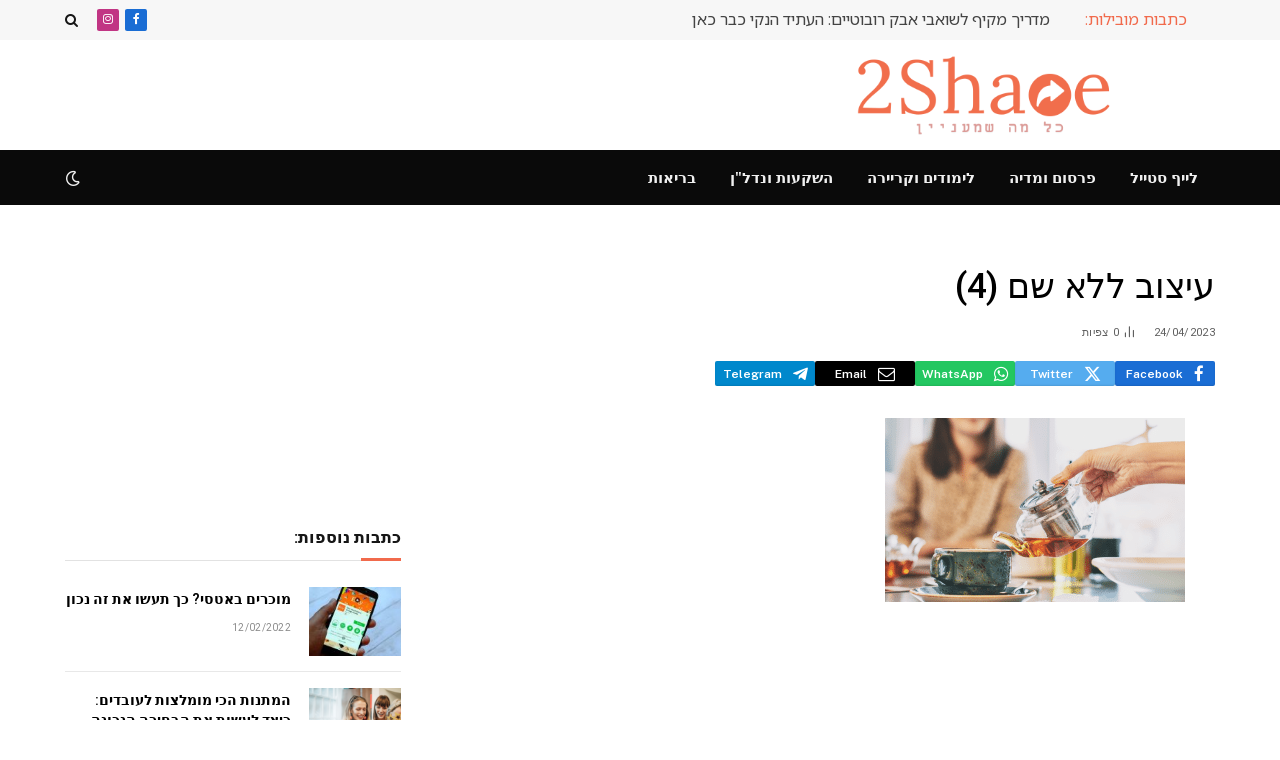

--- FILE ---
content_type: text/html; charset=UTF-8
request_url: https://www.2share.co.il/%D7%9C%D7%92%D7%99%D7%9E%D7%94-%D7%A9%D7%9C-%D7%97%D7%99%D7%96%D7%95%D7%A7%D7%99%D7%9D-%D7%94%D7%A9%D7%A4%D7%A2%D7%AA-%D7%94%D7%AA%D7%94-%D7%A2%D7%9C-%D7%94%D7%91%D7%A8%D7%99%D7%90%D7%95%D7%AA/%D7%A2%D7%99%D7%A6%D7%95%D7%91-%D7%9C%D7%9C%D7%90-%D7%A9%D7%9D-4/
body_size: 21574
content:
<!DOCTYPE html>
<html dir="rtl" lang="he-IL" class="s-light site-s-light">

<head>

	<meta charset="UTF-8" />
	<meta name="viewport" content="width=device-width, initial-scale=1" />
	<meta name='robots' content='index, follow, max-image-preview:large, max-snippet:-1, max-video-preview:-1' />
<!-- Google tag (gtag.js) consent mode dataLayer added by Site Kit -->
<script type="text/javascript" id="google_gtagjs-js-consent-mode-data-layer">
/* <![CDATA[ */
window.dataLayer = window.dataLayer || [];function gtag(){dataLayer.push(arguments);}
gtag('consent', 'default', {"ad_personalization":"denied","ad_storage":"denied","ad_user_data":"denied","analytics_storage":"denied","functionality_storage":"denied","security_storage":"denied","personalization_storage":"denied","region":["AT","BE","BG","CH","CY","CZ","DE","DK","EE","ES","FI","FR","GB","GR","HR","HU","IE","IS","IT","LI","LT","LU","LV","MT","NL","NO","PL","PT","RO","SE","SI","SK"],"wait_for_update":500});
window._googlesitekitConsentCategoryMap = {"statistics":["analytics_storage"],"marketing":["ad_storage","ad_user_data","ad_personalization"],"functional":["functionality_storage","security_storage"],"preferences":["personalization_storage"]};
window._googlesitekitConsents = {"ad_personalization":"denied","ad_storage":"denied","ad_user_data":"denied","analytics_storage":"denied","functionality_storage":"denied","security_storage":"denied","personalization_storage":"denied","region":["AT","BE","BG","CH","CY","CZ","DE","DK","EE","ES","FI","FR","GB","GR","HR","HU","IE","IS","IT","LI","LT","LU","LV","MT","NL","NO","PL","PT","RO","SE","SI","SK"],"wait_for_update":500};
/* ]]> */
</script>
<!-- End Google tag (gtag.js) consent mode dataLayer added by Site Kit -->

	<!-- This site is optimized with the Yoast SEO plugin v26.6 - https://yoast.com/wordpress/plugins/seo/ -->
	<title>עיצוב ללא שם (4)</title><link rel="preload" as="font" href="https://www.2share.co.il/wp-content/themes/smart-mag/css/icons/fonts/ts-icons.woff2?v3.2" type="font/woff2" crossorigin="anonymous" />
	<meta name="description" content="2Share - האתר הפופלרי בישראל עם מגוון כתבות תוכן מכל התחומים, לייף-סטייל, בריאות, לימודים, קריירה, פרסום ועוד נושאים רבים ומעניינים." />
	<link rel="canonical" href="https://www.2share.co.il/לגימה-של-חיזוקים-השפעת-התה-על-הבריאות/עיצוב-ללא-שם-4/" />
	<meta property="og:locale" content="he_IL" />
	<meta property="og:type" content="article" />
	<meta property="og:title" content="עיצוב ללא שם (4)" />
	<meta property="og:description" content="2Share - האתר הפופלרי בישראל עם מגוון כתבות תוכן מכל התחומים, לייף-סטייל, בריאות, לימודים, קריירה, פרסום ועוד נושאים רבים ומעניינים." />
	<meta property="og:url" content="https://www.2share.co.il/לגימה-של-חיזוקים-השפעת-התה-על-הבריאות/עיצוב-ללא-שם-4/" />
	<meta property="og:site_name" content="2Share" />
	<meta property="og:image" content="https://www.2share.co.il/%D7%9C%D7%92%D7%99%D7%9E%D7%94-%D7%A9%D7%9C-%D7%97%D7%99%D7%96%D7%95%D7%A7%D7%99%D7%9D-%D7%94%D7%A9%D7%A4%D7%A2%D7%AA-%D7%94%D7%AA%D7%94-%D7%A2%D7%9C-%D7%94%D7%91%D7%A8%D7%99%D7%90%D7%95%D7%AA/%D7%A2%D7%99%D7%A6%D7%95%D7%91-%D7%9C%D7%9C%D7%90-%D7%A9%D7%9D-4" />
	<meta property="og:image:width" content="1" />
	<meta property="og:image:height" content="1" />
	<meta property="og:image:type" content="image/png" />
	<meta name="twitter:card" content="summary_large_image" />
	<script type="application/ld+json" class="yoast-schema-graph">{"@context":"https://schema.org","@graph":[{"@type":"WebPage","@id":"https://www.2share.co.il/%D7%9C%D7%92%D7%99%D7%9E%D7%94-%D7%A9%D7%9C-%D7%97%D7%99%D7%96%D7%95%D7%A7%D7%99%D7%9D-%D7%94%D7%A9%D7%A4%D7%A2%D7%AA-%D7%94%D7%AA%D7%94-%D7%A2%D7%9C-%D7%94%D7%91%D7%A8%D7%99%D7%90%D7%95%D7%AA/%D7%A2%D7%99%D7%A6%D7%95%D7%91-%D7%9C%D7%9C%D7%90-%D7%A9%D7%9D-4/","url":"https://www.2share.co.il/%D7%9C%D7%92%D7%99%D7%9E%D7%94-%D7%A9%D7%9C-%D7%97%D7%99%D7%96%D7%95%D7%A7%D7%99%D7%9D-%D7%94%D7%A9%D7%A4%D7%A2%D7%AA-%D7%94%D7%AA%D7%94-%D7%A2%D7%9C-%D7%94%D7%91%D7%A8%D7%99%D7%90%D7%95%D7%AA/%D7%A2%D7%99%D7%A6%D7%95%D7%91-%D7%9C%D7%9C%D7%90-%D7%A9%D7%9D-4/","name":"עיצוב ללא שם (4)","isPartOf":{"@id":"https://www.2share.co.il/#website"},"primaryImageOfPage":{"@id":"https://www.2share.co.il/%D7%9C%D7%92%D7%99%D7%9E%D7%94-%D7%A9%D7%9C-%D7%97%D7%99%D7%96%D7%95%D7%A7%D7%99%D7%9D-%D7%94%D7%A9%D7%A4%D7%A2%D7%AA-%D7%94%D7%AA%D7%94-%D7%A2%D7%9C-%D7%94%D7%91%D7%A8%D7%99%D7%90%D7%95%D7%AA/%D7%A2%D7%99%D7%A6%D7%95%D7%91-%D7%9C%D7%9C%D7%90-%D7%A9%D7%9D-4/#primaryimage"},"image":{"@id":"https://www.2share.co.il/%D7%9C%D7%92%D7%99%D7%9E%D7%94-%D7%A9%D7%9C-%D7%97%D7%99%D7%96%D7%95%D7%A7%D7%99%D7%9D-%D7%94%D7%A9%D7%A4%D7%A2%D7%AA-%D7%94%D7%AA%D7%94-%D7%A2%D7%9C-%D7%94%D7%91%D7%A8%D7%99%D7%90%D7%95%D7%AA/%D7%A2%D7%99%D7%A6%D7%95%D7%91-%D7%9C%D7%9C%D7%90-%D7%A9%D7%9D-4/#primaryimage"},"thumbnailUrl":"https://www.2share.co.il/wp-content/uploads/2023/01/עיצוב-ללא-שם-4.png","datePublished":"2023-04-24T09:33:55+00:00","description":"2Share - האתר הפופלרי בישראל עם מגוון כתבות תוכן מכל התחומים, לייף-סטייל, בריאות, לימודים, קריירה, פרסום ועוד נושאים רבים ומעניינים.","breadcrumb":{"@id":"https://www.2share.co.il/%D7%9C%D7%92%D7%99%D7%9E%D7%94-%D7%A9%D7%9C-%D7%97%D7%99%D7%96%D7%95%D7%A7%D7%99%D7%9D-%D7%94%D7%A9%D7%A4%D7%A2%D7%AA-%D7%94%D7%AA%D7%94-%D7%A2%D7%9C-%D7%94%D7%91%D7%A8%D7%99%D7%90%D7%95%D7%AA/%D7%A2%D7%99%D7%A6%D7%95%D7%91-%D7%9C%D7%9C%D7%90-%D7%A9%D7%9D-4/#breadcrumb"},"inLanguage":"he-IL","potentialAction":[{"@type":"ReadAction","target":["https://www.2share.co.il/%D7%9C%D7%92%D7%99%D7%9E%D7%94-%D7%A9%D7%9C-%D7%97%D7%99%D7%96%D7%95%D7%A7%D7%99%D7%9D-%D7%94%D7%A9%D7%A4%D7%A2%D7%AA-%D7%94%D7%AA%D7%94-%D7%A2%D7%9C-%D7%94%D7%91%D7%A8%D7%99%D7%90%D7%95%D7%AA/%D7%A2%D7%99%D7%A6%D7%95%D7%91-%D7%9C%D7%9C%D7%90-%D7%A9%D7%9D-4/"]}]},{"@type":"ImageObject","inLanguage":"he-IL","@id":"https://www.2share.co.il/%D7%9C%D7%92%D7%99%D7%9E%D7%94-%D7%A9%D7%9C-%D7%97%D7%99%D7%96%D7%95%D7%A7%D7%99%D7%9D-%D7%94%D7%A9%D7%A4%D7%A2%D7%AA-%D7%94%D7%AA%D7%94-%D7%A2%D7%9C-%D7%94%D7%91%D7%A8%D7%99%D7%90%D7%95%D7%AA/%D7%A2%D7%99%D7%A6%D7%95%D7%91-%D7%9C%D7%9C%D7%90-%D7%A9%D7%9D-4/#primaryimage","url":"https://www.2share.co.il/wp-content/uploads/2023/01/עיצוב-ללא-שם-4.png","contentUrl":"https://www.2share.co.il/wp-content/uploads/2023/01/עיצוב-ללא-שם-4.png","width":1211,"height":742},{"@type":"BreadcrumbList","@id":"https://www.2share.co.il/%D7%9C%D7%92%D7%99%D7%9E%D7%94-%D7%A9%D7%9C-%D7%97%D7%99%D7%96%D7%95%D7%A7%D7%99%D7%9D-%D7%94%D7%A9%D7%A4%D7%A2%D7%AA-%D7%94%D7%AA%D7%94-%D7%A2%D7%9C-%D7%94%D7%91%D7%A8%D7%99%D7%90%D7%95%D7%AA/%D7%A2%D7%99%D7%A6%D7%95%D7%91-%D7%9C%D7%9C%D7%90-%D7%A9%D7%9D-4/#breadcrumb","itemListElement":[{"@type":"ListItem","position":1,"name":"Home","item":"https://www.2share.co.il/"},{"@type":"ListItem","position":2,"name":"לגימה של חיזוקים &#8211; השפעת התה על הבריאות הפיזית והנפשית","item":"https://www.2share.co.il/%d7%9c%d7%92%d7%99%d7%9e%d7%94-%d7%a9%d7%9c-%d7%97%d7%99%d7%96%d7%95%d7%a7%d7%99%d7%9d-%d7%94%d7%a9%d7%a4%d7%a2%d7%aa-%d7%94%d7%aa%d7%94-%d7%a2%d7%9c-%d7%94%d7%91%d7%a8%d7%99%d7%90%d7%95%d7%aa/"},{"@type":"ListItem","position":3,"name":"עיצוב ללא שם (4)"}]},{"@type":"WebSite","@id":"https://www.2share.co.il/#website","url":"https://www.2share.co.il/","name":"2Share","description":"כל מה שמעניין","publisher":{"@id":"https://www.2share.co.il/#organization"},"potentialAction":[{"@type":"SearchAction","target":{"@type":"EntryPoint","urlTemplate":"https://www.2share.co.il/?s={search_term_string}"},"query-input":{"@type":"PropertyValueSpecification","valueRequired":true,"valueName":"search_term_string"}}],"inLanguage":"he-IL"},{"@type":"Organization","@id":"https://www.2share.co.il/#organization","name":"2Share","url":"https://www.2share.co.il/","logo":{"@type":"ImageObject","inLanguage":"he-IL","@id":"https://www.2share.co.il/#/schema/logo/image/","url":"","contentUrl":"","caption":"2Share"},"image":{"@id":"https://www.2share.co.il/#/schema/logo/image/"}}]}</script>
	<!-- / Yoast SEO plugin. -->


<link rel='dns-prefetch' href='//www.2share.co.il' />
<link rel='dns-prefetch' href='//js-eu1.hs-scripts.com' />
<link rel='dns-prefetch' href='//www.googletagmanager.com' />
<link rel='dns-prefetch' href='//fonts.googleapis.com' />
<link rel='dns-prefetch' href='//pagead2.googlesyndication.com' />
<link rel="alternate" type="application/rss+xml" title="2Share &laquo; פיד‏" href="https://www.2share.co.il/feed/" />
<link rel="alternate" type="application/rss+xml" title="2Share &laquo; פיד תגובות‏" href="https://www.2share.co.il/comments/feed/" />
<link rel="alternate" title="oEmbed (JSON)" type="application/json+oembed" href="https://www.2share.co.il/wp-json/oembed/1.0/embed?url=https%3A%2F%2Fwww.2share.co.il%2F%25d7%259c%25d7%2592%25d7%2599%25d7%259e%25d7%2594-%25d7%25a9%25d7%259c-%25d7%2597%25d7%2599%25d7%2596%25d7%2595%25d7%25a7%25d7%2599%25d7%259d-%25d7%2594%25d7%25a9%25d7%25a4%25d7%25a2%25d7%25aa-%25d7%2594%25d7%25aa%25d7%2594-%25d7%25a2%25d7%259c-%25d7%2594%25d7%2591%25d7%25a8%25d7%2599%25d7%2590%25d7%2595%25d7%25aa%2F%25d7%25a2%25d7%2599%25d7%25a6%25d7%2595%25d7%2591-%25d7%259c%25d7%259c%25d7%2590-%25d7%25a9%25d7%259d-4%2F" />
<link rel="alternate" title="oEmbed (XML)" type="text/xml+oembed" href="https://www.2share.co.il/wp-json/oembed/1.0/embed?url=https%3A%2F%2Fwww.2share.co.il%2F%25d7%259c%25d7%2592%25d7%2599%25d7%259e%25d7%2594-%25d7%25a9%25d7%259c-%25d7%2597%25d7%2599%25d7%2596%25d7%2595%25d7%25a7%25d7%2599%25d7%259d-%25d7%2594%25d7%25a9%25d7%25a4%25d7%25a2%25d7%25aa-%25d7%2594%25d7%25aa%25d7%2594-%25d7%25a2%25d7%259c-%25d7%2594%25d7%2591%25d7%25a8%25d7%2599%25d7%2590%25d7%2595%25d7%25aa%2F%25d7%25a2%25d7%2599%25d7%25a6%25d7%2595%25d7%2591-%25d7%259c%25d7%259c%25d7%2590-%25d7%25a9%25d7%259d-4%2F&#038;format=xml" />
<style id='wp-img-auto-sizes-contain-inline-css' type='text/css'>
img:is([sizes=auto i],[sizes^="auto," i]){contain-intrinsic-size:3000px 1500px}
/*# sourceURL=wp-img-auto-sizes-contain-inline-css */
</style>
<style id='wp-emoji-styles-inline-css' type='text/css'>

	img.wp-smiley, img.emoji {
		display: inline !important;
		border: none !important;
		box-shadow: none !important;
		height: 1em !important;
		width: 1em !important;
		margin: 0 0.07em !important;
		vertical-align: -0.1em !important;
		background: none !important;
		padding: 0 !important;
	}
/*# sourceURL=wp-emoji-styles-inline-css */
</style>
<link rel='stylesheet' id='wp-block-library-rtl-css' href='https://www.2share.co.il/wp-includes/css/dist/block-library/style-rtl.min.css?ver=6.9' type='text/css' media='all' />
<style id='classic-theme-styles-inline-css' type='text/css'>
/*! This file is auto-generated */
.wp-block-button__link{color:#fff;background-color:#32373c;border-radius:9999px;box-shadow:none;text-decoration:none;padding:calc(.667em + 2px) calc(1.333em + 2px);font-size:1.125em}.wp-block-file__button{background:#32373c;color:#fff;text-decoration:none}
/*# sourceURL=/wp-includes/css/classic-themes.min.css */
</style>
<style id='global-styles-inline-css' type='text/css'>
:root{--wp--preset--aspect-ratio--square: 1;--wp--preset--aspect-ratio--4-3: 4/3;--wp--preset--aspect-ratio--3-4: 3/4;--wp--preset--aspect-ratio--3-2: 3/2;--wp--preset--aspect-ratio--2-3: 2/3;--wp--preset--aspect-ratio--16-9: 16/9;--wp--preset--aspect-ratio--9-16: 9/16;--wp--preset--color--black: #000000;--wp--preset--color--cyan-bluish-gray: #abb8c3;--wp--preset--color--white: #ffffff;--wp--preset--color--pale-pink: #f78da7;--wp--preset--color--vivid-red: #cf2e2e;--wp--preset--color--luminous-vivid-orange: #ff6900;--wp--preset--color--luminous-vivid-amber: #fcb900;--wp--preset--color--light-green-cyan: #7bdcb5;--wp--preset--color--vivid-green-cyan: #00d084;--wp--preset--color--pale-cyan-blue: #8ed1fc;--wp--preset--color--vivid-cyan-blue: #0693e3;--wp--preset--color--vivid-purple: #9b51e0;--wp--preset--gradient--vivid-cyan-blue-to-vivid-purple: linear-gradient(135deg,rgb(6,147,227) 0%,rgb(155,81,224) 100%);--wp--preset--gradient--light-green-cyan-to-vivid-green-cyan: linear-gradient(135deg,rgb(122,220,180) 0%,rgb(0,208,130) 100%);--wp--preset--gradient--luminous-vivid-amber-to-luminous-vivid-orange: linear-gradient(135deg,rgb(252,185,0) 0%,rgb(255,105,0) 100%);--wp--preset--gradient--luminous-vivid-orange-to-vivid-red: linear-gradient(135deg,rgb(255,105,0) 0%,rgb(207,46,46) 100%);--wp--preset--gradient--very-light-gray-to-cyan-bluish-gray: linear-gradient(135deg,rgb(238,238,238) 0%,rgb(169,184,195) 100%);--wp--preset--gradient--cool-to-warm-spectrum: linear-gradient(135deg,rgb(74,234,220) 0%,rgb(151,120,209) 20%,rgb(207,42,186) 40%,rgb(238,44,130) 60%,rgb(251,105,98) 80%,rgb(254,248,76) 100%);--wp--preset--gradient--blush-light-purple: linear-gradient(135deg,rgb(255,206,236) 0%,rgb(152,150,240) 100%);--wp--preset--gradient--blush-bordeaux: linear-gradient(135deg,rgb(254,205,165) 0%,rgb(254,45,45) 50%,rgb(107,0,62) 100%);--wp--preset--gradient--luminous-dusk: linear-gradient(135deg,rgb(255,203,112) 0%,rgb(199,81,192) 50%,rgb(65,88,208) 100%);--wp--preset--gradient--pale-ocean: linear-gradient(135deg,rgb(255,245,203) 0%,rgb(182,227,212) 50%,rgb(51,167,181) 100%);--wp--preset--gradient--electric-grass: linear-gradient(135deg,rgb(202,248,128) 0%,rgb(113,206,126) 100%);--wp--preset--gradient--midnight: linear-gradient(135deg,rgb(2,3,129) 0%,rgb(40,116,252) 100%);--wp--preset--font-size--small: 13px;--wp--preset--font-size--medium: 20px;--wp--preset--font-size--large: 36px;--wp--preset--font-size--x-large: 42px;--wp--preset--spacing--20: 0.44rem;--wp--preset--spacing--30: 0.67rem;--wp--preset--spacing--40: 1rem;--wp--preset--spacing--50: 1.5rem;--wp--preset--spacing--60: 2.25rem;--wp--preset--spacing--70: 3.38rem;--wp--preset--spacing--80: 5.06rem;--wp--preset--shadow--natural: 6px 6px 9px rgba(0, 0, 0, 0.2);--wp--preset--shadow--deep: 12px 12px 50px rgba(0, 0, 0, 0.4);--wp--preset--shadow--sharp: 6px 6px 0px rgba(0, 0, 0, 0.2);--wp--preset--shadow--outlined: 6px 6px 0px -3px rgb(255, 255, 255), 6px 6px rgb(0, 0, 0);--wp--preset--shadow--crisp: 6px 6px 0px rgb(0, 0, 0);}:where(.is-layout-flex){gap: 0.5em;}:where(.is-layout-grid){gap: 0.5em;}body .is-layout-flex{display: flex;}.is-layout-flex{flex-wrap: wrap;align-items: center;}.is-layout-flex > :is(*, div){margin: 0;}body .is-layout-grid{display: grid;}.is-layout-grid > :is(*, div){margin: 0;}:where(.wp-block-columns.is-layout-flex){gap: 2em;}:where(.wp-block-columns.is-layout-grid){gap: 2em;}:where(.wp-block-post-template.is-layout-flex){gap: 1.25em;}:where(.wp-block-post-template.is-layout-grid){gap: 1.25em;}.has-black-color{color: var(--wp--preset--color--black) !important;}.has-cyan-bluish-gray-color{color: var(--wp--preset--color--cyan-bluish-gray) !important;}.has-white-color{color: var(--wp--preset--color--white) !important;}.has-pale-pink-color{color: var(--wp--preset--color--pale-pink) !important;}.has-vivid-red-color{color: var(--wp--preset--color--vivid-red) !important;}.has-luminous-vivid-orange-color{color: var(--wp--preset--color--luminous-vivid-orange) !important;}.has-luminous-vivid-amber-color{color: var(--wp--preset--color--luminous-vivid-amber) !important;}.has-light-green-cyan-color{color: var(--wp--preset--color--light-green-cyan) !important;}.has-vivid-green-cyan-color{color: var(--wp--preset--color--vivid-green-cyan) !important;}.has-pale-cyan-blue-color{color: var(--wp--preset--color--pale-cyan-blue) !important;}.has-vivid-cyan-blue-color{color: var(--wp--preset--color--vivid-cyan-blue) !important;}.has-vivid-purple-color{color: var(--wp--preset--color--vivid-purple) !important;}.has-black-background-color{background-color: var(--wp--preset--color--black) !important;}.has-cyan-bluish-gray-background-color{background-color: var(--wp--preset--color--cyan-bluish-gray) !important;}.has-white-background-color{background-color: var(--wp--preset--color--white) !important;}.has-pale-pink-background-color{background-color: var(--wp--preset--color--pale-pink) !important;}.has-vivid-red-background-color{background-color: var(--wp--preset--color--vivid-red) !important;}.has-luminous-vivid-orange-background-color{background-color: var(--wp--preset--color--luminous-vivid-orange) !important;}.has-luminous-vivid-amber-background-color{background-color: var(--wp--preset--color--luminous-vivid-amber) !important;}.has-light-green-cyan-background-color{background-color: var(--wp--preset--color--light-green-cyan) !important;}.has-vivid-green-cyan-background-color{background-color: var(--wp--preset--color--vivid-green-cyan) !important;}.has-pale-cyan-blue-background-color{background-color: var(--wp--preset--color--pale-cyan-blue) !important;}.has-vivid-cyan-blue-background-color{background-color: var(--wp--preset--color--vivid-cyan-blue) !important;}.has-vivid-purple-background-color{background-color: var(--wp--preset--color--vivid-purple) !important;}.has-black-border-color{border-color: var(--wp--preset--color--black) !important;}.has-cyan-bluish-gray-border-color{border-color: var(--wp--preset--color--cyan-bluish-gray) !important;}.has-white-border-color{border-color: var(--wp--preset--color--white) !important;}.has-pale-pink-border-color{border-color: var(--wp--preset--color--pale-pink) !important;}.has-vivid-red-border-color{border-color: var(--wp--preset--color--vivid-red) !important;}.has-luminous-vivid-orange-border-color{border-color: var(--wp--preset--color--luminous-vivid-orange) !important;}.has-luminous-vivid-amber-border-color{border-color: var(--wp--preset--color--luminous-vivid-amber) !important;}.has-light-green-cyan-border-color{border-color: var(--wp--preset--color--light-green-cyan) !important;}.has-vivid-green-cyan-border-color{border-color: var(--wp--preset--color--vivid-green-cyan) !important;}.has-pale-cyan-blue-border-color{border-color: var(--wp--preset--color--pale-cyan-blue) !important;}.has-vivid-cyan-blue-border-color{border-color: var(--wp--preset--color--vivid-cyan-blue) !important;}.has-vivid-purple-border-color{border-color: var(--wp--preset--color--vivid-purple) !important;}.has-vivid-cyan-blue-to-vivid-purple-gradient-background{background: var(--wp--preset--gradient--vivid-cyan-blue-to-vivid-purple) !important;}.has-light-green-cyan-to-vivid-green-cyan-gradient-background{background: var(--wp--preset--gradient--light-green-cyan-to-vivid-green-cyan) !important;}.has-luminous-vivid-amber-to-luminous-vivid-orange-gradient-background{background: var(--wp--preset--gradient--luminous-vivid-amber-to-luminous-vivid-orange) !important;}.has-luminous-vivid-orange-to-vivid-red-gradient-background{background: var(--wp--preset--gradient--luminous-vivid-orange-to-vivid-red) !important;}.has-very-light-gray-to-cyan-bluish-gray-gradient-background{background: var(--wp--preset--gradient--very-light-gray-to-cyan-bluish-gray) !important;}.has-cool-to-warm-spectrum-gradient-background{background: var(--wp--preset--gradient--cool-to-warm-spectrum) !important;}.has-blush-light-purple-gradient-background{background: var(--wp--preset--gradient--blush-light-purple) !important;}.has-blush-bordeaux-gradient-background{background: var(--wp--preset--gradient--blush-bordeaux) !important;}.has-luminous-dusk-gradient-background{background: var(--wp--preset--gradient--luminous-dusk) !important;}.has-pale-ocean-gradient-background{background: var(--wp--preset--gradient--pale-ocean) !important;}.has-electric-grass-gradient-background{background: var(--wp--preset--gradient--electric-grass) !important;}.has-midnight-gradient-background{background: var(--wp--preset--gradient--midnight) !important;}.has-small-font-size{font-size: var(--wp--preset--font-size--small) !important;}.has-medium-font-size{font-size: var(--wp--preset--font-size--medium) !important;}.has-large-font-size{font-size: var(--wp--preset--font-size--large) !important;}.has-x-large-font-size{font-size: var(--wp--preset--font-size--x-large) !important;}
:where(.wp-block-post-template.is-layout-flex){gap: 1.25em;}:where(.wp-block-post-template.is-layout-grid){gap: 1.25em;}
:where(.wp-block-term-template.is-layout-flex){gap: 1.25em;}:where(.wp-block-term-template.is-layout-grid){gap: 1.25em;}
:where(.wp-block-columns.is-layout-flex){gap: 2em;}:where(.wp-block-columns.is-layout-grid){gap: 2em;}
:root :where(.wp-block-pullquote){font-size: 1.5em;line-height: 1.6;}
/*# sourceURL=global-styles-inline-css */
</style>
<link rel='stylesheet' id='smartmag-core-css' href='https://www.2share.co.il/wp-content/themes/smart-mag/css/rtl/rtl.css?ver=10.3.2' type='text/css' media='all' />
<style id='smartmag-core-inline-css' type='text/css'>
:root { --c-main: #f16a4c;
--c-main-rgb: 241,106,76;
--title-font: "Roboto", system-ui, -apple-system, "Segoe UI", Arial, sans-serif;
--h-font: "Roboto", system-ui, -apple-system, "Segoe UI", Arial, sans-serif;
--title-size-xs: 14px;
--title-size-s: 14px;
--title-size-n: 16px;
--title-size-m: 17px;
--title-size-l: 19px;
--title-size-xl: 21px;
--main-width: 1150px;
--footer-mt: 0px;
--excerpt-size: 14px; }
.s-dark body { background-color: #161616; }
.s-light { --body-color: #000000; --c-excerpts: #000000; }
.post-content { color: #000000; }
.s-dark { --body-color: #ffffff; --c-excerpts: #ffffff; }
.s-dark .post-content { color: #ffffff; }
.s-dark, .site-s-dark .s-light { --c-headings: #ffffff; }
.post-title { --c-headings: #000000; }
.s-dark .post-title { --c-headings: #ffffff; }
:root { --sidebar-width: 336px; }
.ts-row, .has-el-gap { --sidebar-c-width: calc(var(--sidebar-width) + var(--grid-gutter-h) + var(--sidebar-c-pad)); }
:root { --sidebar-pad: 26px; --sidebar-sep-pad: 26px; }
.main-wrap > .main { margin-top: 28px; }
.smart-head-main .smart-head-top { border-bottom-width: 1px; }
.s-dark .smart-head-main .smart-head-top,
.smart-head-main .s-dark.smart-head-top { border-bottom-color: #f16a4c; }
.smart-head-main .smart-head-bot { background-color: #ffffff; }
.s-dark .smart-head-main .smart-head-bot,
.smart-head-main .s-dark.smart-head-bot { background-color: #0a0a0a; }
.mobile-menu { font-size: 15px; }
.smart-head-main .hamburger-icon { width: 15px; --height: 13px; }
.trending-ticker .heading { font-family: "Noto Sans Hebrew", system-ui, -apple-system, "Segoe UI", Arial, sans-serif; font-size: 16px; line-height: 1.25; margin-right: 28px; }
.trending-ticker .post-link { font-family: "Noto Sans Hebrew", system-ui, -apple-system, "Segoe UI", Arial, sans-serif; font-size: 16px; }
.smart-head .h-text { width: 320px; }
.smart-head .h-text2 { width: 728px; }
.main-footer .upper-footer { background-color: #171717; }
.s-dark .upper-footer { background-color: #0f0f0f; }
.upper-footer > .wrap { padding-bottom: 50px; }
.post-meta { font-family: "Roboto", system-ui, -apple-system, "Segoe UI", Arial, sans-serif; }
.post-meta .meta-item, .post-meta .text-in { font-size: 10px; font-weight: normal; text-transform: uppercase; letter-spacing: .03em; }
.post-meta .text-in, .post-meta .post-cat > a { font-size: 11px; }
.post-meta .post-cat > a { font-weight: bold; text-transform: uppercase; letter-spacing: .1em; }
.post-meta .post-author > a { color: var(--c-main); }
.cat-labels .category { font-size: 15px; }
.block-head-c .heading { font-size: 16px; text-transform: initial; }
.block-head-c { --line-weight: 3px; --border-weight: 1px; }
.loop-grid .ratio-is-custom { padding-bottom: calc(100% / 1.68); }
.loop-small .media { width: 36%; max-width: 50%; }
.loop-small .media:not(i) { max-width: 92px; }
.post-meta-single .meta-item, .post-meta-single .text-in { font-size: 11px; }
.comments-area .comment-content { font-size: 14px; }
.comments-area .comment-meta { font-size: 12px; }
.the-post-header .post-meta .post-title { font-weight: 500; line-height: 1.2; }
.entry-content { font-size: 15.7px; }
.site-s-light .entry-content { color: #1c1c1c; }
.post-share-b:not(.is-not-global) { --service-height: 25px; --service-width: 100px; --service-min-width: initial; }
.post-share-b:not(.is-not-global) .service .label { font-size: 12px; }
.site-s-light .s-head-modern-a .post-meta { --c-post-meta: #606060; }
.category .feat-grid { --grid-gap: 2px; }
@media (min-width: 941px) and (max-width: 1200px) { .ts-row, .has-el-gap { --sidebar-c-width: calc(var(--sidebar-width) + var(--grid-gutter-h) + var(--sidebar-c-pad)); } }
@media (min-width: 768px) and (max-width: 940px) { .ts-contain, .main { padding-left: 35px; padding-right: 35px; }
.layout-boxed-inner { --wrap-padding: 35px; }
:root { --wrap-padding: 35px; } }
@media (max-width: 767px) { .ts-contain, .main { padding-left: 25px; padding-right: 25px; }
.layout-boxed-inner { --wrap-padding: 25px; }
:root { --wrap-padding: 25px; } }


/*# sourceURL=smartmag-core-inline-css */
</style>
<link rel='stylesheet' id='smartmag-fonts-css' href='https://fonts.googleapis.com/css?family=Public+Sans%3A400%2C400i%2C500%2C600%2C700&#038;display=swap' type='text/css' media='all' />
<link rel='stylesheet' id='smartmag-magnific-popup-css' href='https://www.2share.co.il/wp-content/themes/smart-mag/css/lightbox.css?ver=10.3.2' type='text/css' media='all' />
<link rel='stylesheet' id='smartmag-icons-css' href='https://www.2share.co.il/wp-content/themes/smart-mag/css/icons/icons.css?ver=10.3.2' type='text/css' media='all' />
<link rel='stylesheet' id='smartmag-gfonts-custom-css' href='https://fonts.googleapis.com/css?family=Roboto%3A400%2C500%2C600%2C700%7CNoto+Sans+Hebrew%3A400%2C500%2C600%2C700&#038;display=swap' type='text/css' media='all' />
<script type="text/javascript" id="smartmag-lazy-inline-js-after">
/* <![CDATA[ */
/**
 * @copyright ThemeSphere
 * @preserve
 */
var BunyadLazy={};BunyadLazy.load=function(){function a(e,n){var t={};e.dataset.bgset&&e.dataset.sizes?(t.sizes=e.dataset.sizes,t.srcset=e.dataset.bgset):t.src=e.dataset.bgsrc,function(t){var a=t.dataset.ratio;if(0<a){const e=t.parentElement;if(e.classList.contains("media-ratio")){const n=e.style;n.getPropertyValue("--a-ratio")||(n.paddingBottom=100/a+"%")}}}(e);var a,o=document.createElement("img");for(a in o.onload=function(){var t="url('"+(o.currentSrc||o.src)+"')",a=e.style;a.backgroundImage!==t&&requestAnimationFrame(()=>{a.backgroundImage=t,n&&n()}),o.onload=null,o.onerror=null,o=null},o.onerror=o.onload,t)o.setAttribute(a,t[a]);o&&o.complete&&0<o.naturalWidth&&o.onload&&o.onload()}function e(t){t.dataset.loaded||a(t,()=>{document.dispatchEvent(new Event("lazyloaded")),t.dataset.loaded=1})}function n(t){"complete"===document.readyState?t():window.addEventListener("load",t)}return{initEarly:function(){var t,a=()=>{document.querySelectorAll(".img.bg-cover:not(.lazyload)").forEach(e)};"complete"!==document.readyState?(t=setInterval(a,150),n(()=>{a(),clearInterval(t)})):a()},callOnLoad:n,initBgImages:function(t){t&&n(()=>{document.querySelectorAll(".img.bg-cover").forEach(e)})},bgLoad:a}}(),BunyadLazy.load.initEarly();
//# sourceURL=smartmag-lazy-inline-js-after
/* ]]> */
</script>
<script type="text/javascript" src="https://www.2share.co.il/wp-content/plugins/sphere-post-views/assets/js/post-views.js?ver=1.0.1" id="sphere-post-views-js"></script>
<script type="text/javascript" id="sphere-post-views-js-after">
/* <![CDATA[ */
var Sphere_PostViews = {"ajaxUrl":"https:\/\/www.2share.co.il\/wp-admin\/admin-ajax.php?sphere_post_views=1","sampling":0,"samplingRate":10,"repeatCountDelay":0,"postID":false,"token":"874501c5f5"}
//# sourceURL=sphere-post-views-js-after
/* ]]> */
</script>

<!-- Google tag (gtag.js) snippet added by Site Kit -->
<!-- Google Analytics snippet added by Site Kit -->
<script type="text/javascript" src="https://www.googletagmanager.com/gtag/js?id=GT-WF45JRW" id="google_gtagjs-js" async></script>
<script type="text/javascript" id="google_gtagjs-js-after">
/* <![CDATA[ */
window.dataLayer = window.dataLayer || [];function gtag(){dataLayer.push(arguments);}
gtag("set","linker",{"domains":["www.2share.co.il"]});
gtag("js", new Date());
gtag("set", "developer_id.dZTNiMT", true);
gtag("config", "GT-WF45JRW");
//# sourceURL=google_gtagjs-js-after
/* ]]> */
</script>
<script type="text/javascript" src="https://www.2share.co.il/wp-includes/js/jquery/jquery.min.js?ver=3.7.1" id="jquery-core-js"></script>
<script type="text/javascript" src="https://www.2share.co.il/wp-includes/js/jquery/jquery-migrate.min.js?ver=3.4.1" id="jquery-migrate-js"></script>
<link rel="https://api.w.org/" href="https://www.2share.co.il/wp-json/" /><link rel="alternate" title="JSON" type="application/json" href="https://www.2share.co.il/wp-json/wp/v2/media/51086" /><link rel="EditURI" type="application/rsd+xml" title="RSD" href="https://www.2share.co.il/xmlrpc.php?rsd" />
<meta name="generator" content="WordPress 6.9" />
<link rel='shortlink' href='https://www.2share.co.il/?p=51086' />
<meta name="generator" content="Site Kit by Google 1.171.0" /><script async src="https://fundingchoicesmessages.google.com/i/pub-4571022426991238?ers=1" nonce="9UCDv5RCoq1UggU6X_xj3g"></script>
<script nonce="9UCDv5RCoq1UggU6X_xj3g">(function() {function signalGooglefcPresent() {if (!window.frames['googlefcPresent']) {if (document.body) {const iframe = document.createElement('iframe'); iframe.style = 'width: 0; height: 0; border: none; z-index: -1000; left: -1000px; top: -1000px;'; iframe.style.display = 'none'; iframe.name = 'googlefcPresent'; document.body.appendChild(iframe);} else {setTimeout(signalGooglefcPresent, 0);}}}signalGooglefcPresent();})();
</script>

<script src="https://cdn.userway.org/widget.js" data-account="sBzF37Xw9L"></script>

<!-- Google Tag Manager -->
<script>(function(w,d,s,l,i){w[l]=w[l]||[];w[l].push({'gtm.start':
new Date().getTime(),event:'gtm.js'});var f=d.getElementsByTagName(s)[0],
j=d.createElement(s),dl=l!='dataLayer'?'&l='+l:'';j.async=true;j.src=
'https://www.googletagmanager.com/gtm.js?id='+i+dl;f.parentNode.insertBefore(j,f);
})(window,document,'script','dataLayer','GTM-TWBKVQGB');</script>
<!-- End Google Tag Manager -->
			<!-- DO NOT COPY THIS SNIPPET! Start of Page Analytics Tracking for HubSpot WordPress plugin v11.3.33-->
			<script class="hsq-set-content-id" data-content-id="blog-post">
				var _hsq = _hsq || [];
				_hsq.push(["setContentType", "blog-post"]);
			</script>
			<!-- DO NOT COPY THIS SNIPPET! End of Page Analytics Tracking for HubSpot WordPress plugin -->
			
		<script>
		var BunyadSchemeKey = 'bunyad-scheme';
		(() => {
			const d = document.documentElement;
			const c = d.classList;
			var scheme = localStorage.getItem(BunyadSchemeKey);
			
			if (scheme) {
				d.dataset.origClass = c;
				scheme === 'dark' ? c.remove('s-light', 'site-s-light') : c.remove('s-dark', 'site-s-dark');
				c.add('site-s-' + scheme, 's-' + scheme);
			}
		})();
		</script>
		<meta name="google-site-verification" content="W5oDgbZQi0fhr5ITriX6KDs3mtlH0yAiurAMyCAj6Sc">
<!-- Google AdSense meta tags added by Site Kit -->
<meta name="google-adsense-platform-account" content="ca-host-pub-2644536267352236">
<meta name="google-adsense-platform-domain" content="sitekit.withgoogle.com">
<!-- End Google AdSense meta tags added by Site Kit -->
<meta name="generator" content="Elementor 3.33.6; features: additional_custom_breakpoints; settings: css_print_method-external, google_font-enabled, font_display-swap">
			<style>
				.e-con.e-parent:nth-of-type(n+4):not(.e-lazyloaded):not(.e-no-lazyload),
				.e-con.e-parent:nth-of-type(n+4):not(.e-lazyloaded):not(.e-no-lazyload) * {
					background-image: none !important;
				}
				@media screen and (max-height: 1024px) {
					.e-con.e-parent:nth-of-type(n+3):not(.e-lazyloaded):not(.e-no-lazyload),
					.e-con.e-parent:nth-of-type(n+3):not(.e-lazyloaded):not(.e-no-lazyload) * {
						background-image: none !important;
					}
				}
				@media screen and (max-height: 640px) {
					.e-con.e-parent:nth-of-type(n+2):not(.e-lazyloaded):not(.e-no-lazyload),
					.e-con.e-parent:nth-of-type(n+2):not(.e-lazyloaded):not(.e-no-lazyload) * {
						background-image: none !important;
					}
				}
			</style>
			
<!-- Google AdSense snippet added by Site Kit -->
<script type="text/javascript" async="async" src="https://pagead2.googlesyndication.com/pagead/js/adsbygoogle.js?client=ca-pub-4571022426991238&amp;host=ca-host-pub-2644536267352236" crossorigin="anonymous"></script>

<!-- End Google AdSense snippet added by Site Kit -->
<link rel="icon" href="https://www.2share.co.il/wp-content/uploads/2023/10/cropped-1-32x32.png" sizes="32x32" />
<link rel="icon" href="https://www.2share.co.il/wp-content/uploads/2023/10/cropped-1-192x192.png" sizes="192x192" />
<link rel="apple-touch-icon" href="https://www.2share.co.il/wp-content/uploads/2023/10/cropped-1-180x180.png" />
<meta name="msapplication-TileImage" content="https://www.2share.co.il/wp-content/uploads/2023/10/cropped-1-270x270.png" />


</head>

<body class="rtl attachment wp-singular attachment-template-default single single-attachment postid-51086 attachmentid-51086 attachment-png wp-theme-smart-mag right-sidebar post-layout-modern has-lb has-lb-sm ts-img-hov-fade layout-normal elementor-default elementor-kit-50919">

<!-- Google Tag Manager (noscript) -->
<noscript><iframe src="https://www.googletagmanager.com/ns.html?id=GTM-TWBKVQGB"
height="0" width="0" style="display:none;visibility:hidden"></iframe></noscript>
<!-- End Google Tag Manager (noscript) -->

<div class="main-wrap">

	
<div class="off-canvas-backdrop"></div>
<div class="mobile-menu-container off-canvas hide-menu-lg" id="off-canvas">

	<div class="off-canvas-head">
		<a href="#" class="close">
			<span class="visuallyhidden">Close Menu</span>
			<i class="tsi tsi-times"></i>
		</a>

		<div class="ts-logo">
			<img fetchpriority="high" class="logo-mobile logo-image logo-image-dark" src="https://www.2share.co.il/wp-content/uploads/2023/12/2Share.png" width="1000" height="250" alt="2Share"/><img class="logo-mobile logo-image" src="https://www.2share.co.il/wp-content/uploads/2023/12/2Share.png" width="1000" height="250" alt="2Share"/>		</div>
	</div>

	<div class="off-canvas-content">

					<ul class="mobile-menu"></ul>
		
		
		
		<div class="spc-social-block spc-social spc-social-b smart-head-social">
		
			
				<a href="https://www.facebook.com/profile.php?id=100063596727301" class="link service s-facebook" target="_blank" rel="nofollow noopener">
					<i class="icon tsi tsi-facebook"></i>					<span class="visuallyhidden">Facebook</span>
				</a>
									
			
				<a href="https://www.instagram.com/2share.co.il/" class="link service s-instagram" target="_blank" rel="nofollow noopener">
					<i class="icon tsi tsi-instagram"></i>					<span class="visuallyhidden">Instagram</span>
				</a>
									
			
		</div>

		
	</div>

</div>
<div class="smart-head smart-head-a smart-head-main" id="smart-head" data-sticky="auto" data-sticky-type="smart" data-sticky-full="1">
	
	<div class="smart-head-row smart-head-top is-light smart-head-row-full">

		<div class="inner wrap">

							
				<div class="items items-left">
				
<div class="trending-ticker" data-delay="8">
	<span class="heading">כתבות מובילות:</span>

	<ul>
				
			<li><a href="https://www.2share.co.il/%d7%9e%d7%93%d7%a8%d7%99%d7%9a-%d7%9e%d7%a7%d7%99%d7%a3-%d7%9c%d7%a9%d7%95%d7%90%d7%91%d7%99-%d7%90%d7%91%d7%a7-%d7%a8%d7%95%d7%91%d7%95%d7%98%d7%99%d7%99%d7%9d-%d7%94%d7%a2%d7%aa%d7%99%d7%93-%d7%94/" class="post-link">מדריך מקיף לשואבי אבק רובוטיים: העתיד הנקי כבר כאן</a></li>
		
				
			<li><a href="https://www.2share.co.il/%d7%94%d7%98%d7%a8%d7%a0%d7%93%d7%99%d7%9d-%d7%94%d7%97%d7%9e%d7%99%d7%9d-%d7%91%d7%a2%d7%99%d7%a6%d7%95%d7%91-%d7%94%d7%91%d7%99%d7%aa-%d7%9c%d7%a9%d7%a0%d7%aa-2025/" class="post-link">הטרנדים החמים בעיצוב הבית לשנת 2025</a></li>
		
				
			<li><a href="https://www.2share.co.il/%d7%98%d7%a8%d7%a0%d7%93%d7%99%d7%9d-%d7%90%d7%95%d7%a4%d7%a0%d7%aa%d7%99%d7%99%d7%9d-%d7%9c%d7%95%d7%94%d7%98%d7%99%d7%9d-%d7%9c%d7%97%d7%95%d7%a8%d7%a3-2025/" class="post-link">טרנדים אופנתיים לוהטים לחורף 2025</a></li>
		
				
			<li><a href="https://www.2share.co.il/%d7%9c%d7%9e%d7%94-%d7%94%d7%95%d7%a8%d7%99%d7%9d-%d7%91%d7%95%d7%97%d7%a8%d7%99%d7%9d-%d7%91%d7%9c%d7%99%d7%9e%d7%95%d7%93%d7%99-%d7%90%d7%a0%d7%92%d7%9c%d7%99%d7%aa-%d7%9e%d7%a7%d7%95%d7%95%d7%a0/" class="post-link">למה הורים בוחרים בלימודי אנגלית מקוונים לילדיהם?</a></li>
		
				
			<li><a href="https://www.2share.co.il/%d7%a4%d7%a8%d7%97%d7%99-%d7%97%d7%95%d7%a8%d7%a3-%d7%a2%d7%95%d7%a0%d7%aa%d7%99%d7%99%d7%9d-%d7%90%d7%99%d7%9c%d7%95-%d7%a4%d7%a8%d7%97%d7%99%d7%9d-%d7%a4%d7%95%d7%a8%d7%97%d7%99%d7%9d-%d7%91%d7%97/" class="post-link">פרחי חורף עונתיים: אילו פרחים פורחים בחורף בישראל?</a></li>
		
				
			<li><a href="https://www.2share.co.il/quiet-luxury-%d7%94%d7%9e%d7%93%d7%a8%d7%99%d7%9a-%d7%94%d7%9e%d7%9c%d7%90-%d7%9c%d7%a1%d7%98%d7%99%d7%99%d7%9c-%d7%90%d7%9c%d7%92%d7%a0%d7%98%d7%99-%d7%95%d7%a9%d7%a7%d7%98/" class="post-link">Quiet Luxury: המדריך המלא לסטייל אלגנטי ושקט</a></li>
		
				
			<li><a href="https://www.2share.co.il/%d7%97%d7%a9%d7%99%d7%91%d7%95%d7%aa-%d7%94%d7%91%d7%93%d7%99%d7%a7%d7%95%d7%aa-%d7%94%d7%a8%d7%a4%d7%95%d7%90%d7%99%d7%95%d7%aa-%d7%94%d7%a9%d7%92%d7%a8%d7%aa%d7%99%d7%95%d7%aa-%d7%95%d7%9b%d7%99/" class="post-link">חשיבות הבדיקות הרפואיות השגרתיות וכיצד הן תורמות לרפואה מונעת?</a></li>
		
				
			<li><a href="https://www.2share.co.il/%d7%9e%d7%aa%d7%9b%d7%a0%d7%a0%d7%99%d7%9d-%d7%98%d7%99%d7%95%d7%9c-%d7%91%d7%a8-%d7%90%d7%95-%d7%91%d7%aa-%d7%9e%d7%a6%d7%95%d7%95%d7%94-%d7%94%d7%9b%d7%a0%d7%95-%d7%a2%d7%91%d7%95%d7%a8%d7%9b%d7%9d/" class="post-link">מתכננים טיול בר או בת מצווה? הכנו עבורכם את המדריך המלא</a></li>
		
				
			</ul>
</div>
				</div>

							
				<div class="items items-center empty">
								</div>

							
				<div class="items items-right">
				
		<div class="spc-social-block spc-social spc-social-c smart-head-social spc-social-colors spc-social-bg">
		
			
				<a href="https://www.facebook.com/profile.php?id=100063596727301" class="link service s-facebook" target="_blank" rel="nofollow noopener">
					<i class="icon tsi tsi-facebook"></i>					<span class="visuallyhidden">Facebook</span>
				</a>
									
			
				<a href="https://www.instagram.com/2share.co.il/" class="link service s-instagram" target="_blank" rel="nofollow noopener">
					<i class="icon tsi tsi-instagram"></i>					<span class="visuallyhidden">Instagram</span>
				</a>
									
			
		</div>

		

	<a href="#" class="search-icon has-icon-only is-icon" title="Search">
		<i class="tsi tsi-search"></i>
	</a>

				</div>

						
		</div>
	</div>

	
	<div class="smart-head-row smart-head-mid smart-head-row-3 is-light smart-head-row-full">

		<div class="inner wrap">

							
				<div class="items items-left empty">
								</div>

							
				<div class="items items-center">
					<a href="https://www.2share.co.il/" title="2Share" rel="home" class="logo-link ts-logo logo-is-image">
		<span>
			
				
					<img src="https://www.2share.co.il/wp-content/uploads/2023/12/2Share.png" class="logo-image logo-image-dark" alt="2Share" width="2000" height="500"/><img loading="lazy" src="https://www.2share.co.il/wp-content/uploads/2023/12/2Share.png" class="logo-image" alt="2Share" width="2000" height="500"/>
									 
					</span>
	</a>				</div>

							
				<div class="items items-right">
				
<div class="h-text h-text2">
	<script async src="https://pagead2.googlesyndication.com/pagead/js/adsbygoogle.js?client=ca-pub-4571022426991238"
     crossorigin="anonymous"></script>
<!-- ROS Left Top ads 728/90 -->
<ins class="adsbygoogle"
     style="display:inline-block;width:728px;height:90px"
     data-ad-client="ca-pub-4571022426991238"
     data-ad-slot="1007676322"></ins>
<script>
     (adsbygoogle = window.adsbygoogle || []).push({});
</script></div>				</div>

						
		</div>
	</div>

	
	<div class="smart-head-row smart-head-bot s-dark smart-head-row-full">

		<div class="inner wrap">

							
				<div class="items items-left">
					<div class="nav-wrap">
		<nav class="navigation navigation-main nav-hov-b">
			<ul id="menu-main-home-page" class="menu"><li id="menu-item-48741" class="menu-item menu-item-type-taxonomy menu-item-object-category menu-cat-45 menu-item-48741"><a href="https://www.2share.co.il/category/%d7%9c%d7%99%d7%99%d7%a3-%d7%a1%d7%98%d7%99%d7%99%d7%9c/">לייף סטייל</a></li>
<li id="menu-item-48733" class="menu-item menu-item-type-taxonomy menu-item-object-category menu-cat-22 menu-item-48733"><a href="https://www.2share.co.il/category/%d7%a4%d7%a8%d7%a1%d7%95%d7%9d-%d7%95%d7%9e%d7%93%d7%99%d7%94/">פרסום ומדיה</a></li>
<li id="menu-item-48821" class="menu-item menu-item-type-taxonomy menu-item-object-category menu-cat-48 menu-item-48821"><a href="https://www.2share.co.il/category/%d7%9c%d7%99%d7%9e%d7%95%d7%93%d7%99%d7%9d-%d7%95%d7%a7%d7%a8%d7%99%d7%99%d7%a8%d7%94/">לימודים וקריירה</a></li>
<li id="menu-item-50174" class="menu-item menu-item-type-taxonomy menu-item-object-category menu-cat-157 menu-item-50174"><a href="https://www.2share.co.il/category/%d7%94%d7%a9%d7%a7%d7%a2%d7%95%d7%aa-%d7%95%d7%a0%d7%93%d7%9c%d7%9f/">השקעות ונדל&quot;ן</a></li>
<li id="menu-item-48819" class="menu-item menu-item-type-taxonomy menu-item-object-category menu-cat-47 menu-item-48819"><a href="https://www.2share.co.il/category/%d7%91%d7%a8%d7%99%d7%90%d7%95%d7%aa/">בריאות</a></li>
</ul>		</nav>
	</div>
				</div>

							
				<div class="items items-center empty">
								</div>

							
				<div class="items items-right">
				
<div class="scheme-switcher has-icon-only">
	<a href="#" class="toggle is-icon toggle-dark" title="Switch to Dark Design - easier on eyes.">
		<i class="icon tsi tsi-moon"></i>
	</a>
	<a href="#" class="toggle is-icon toggle-light" title="Switch to Light Design.">
		<i class="icon tsi tsi-bright"></i>
	</a>
</div>				</div>

						
		</div>
	</div>

	</div>
<div class="smart-head smart-head-a smart-head-mobile" id="smart-head-mobile" data-sticky="mid" data-sticky-type="smart" data-sticky-full>
	
	<div class="smart-head-row smart-head-mid smart-head-row-3 is-light smart-head-row-full">

		<div class="inner wrap">

							
				<div class="items items-left">
				
<button class="offcanvas-toggle has-icon" type="button" aria-label="Menu">
	<span class="hamburger-icon hamburger-icon-a">
		<span class="inner"></span>
	</span>
</button>				</div>

							
				<div class="items items-center">
					<a href="https://www.2share.co.il/" title="2Share" rel="home" class="logo-link ts-logo logo-is-image">
		<span>
			
									<img fetchpriority="high" class="logo-mobile logo-image logo-image-dark" src="https://www.2share.co.il/wp-content/uploads/2023/12/2Share.png" width="1000" height="250" alt="2Share"/><img class="logo-mobile logo-image" src="https://www.2share.co.il/wp-content/uploads/2023/12/2Share.png" width="1000" height="250" alt="2Share"/>									 
					</span>
	</a>				</div>

							
				<div class="items items-right">
				

	<a href="#" class="search-icon has-icon-only is-icon" title="Search">
		<i class="tsi tsi-search"></i>
	</a>

				</div>

						
		</div>
	</div>

	
	<div class="smart-head-row smart-head-bot smart-head-row-3 is-light smart-head-row-full">

		<div class="inner wrap">

							
				<div class="items items-left empty">
								</div>

							
				<div class="items items-center">
				
<div class="h-text h-text">
	<script async src="https://pagead2.googlesyndication.com/pagead/js/adsbygoogle.js?client=ca-pub-4571022426991238"
     crossorigin="anonymous"></script>
<!-- ROS Mobile 320/50 -->
<ins class="adsbygoogle"
     style="display:inline-block;width:320px;height:50px"
     data-ad-client="ca-pub-4571022426991238"
     data-ad-slot="4908170498"></ins>
<script>
     (adsbygoogle = window.adsbygoogle || []).push({});
</script></div>				</div>

							
				<div class="items items-right empty">
								</div>

						
		</div>
	</div>

	</div>

<div class="main ts-contain cf right-sidebar">
	
		

<div class="ts-row">
	<div class="col-8 main-content s-post-contain">

					<div class="the-post-header s-head-modern s-head-modern-a">
	<div class="post-meta post-meta-a post-meta-left post-meta-single has-below"><div class="post-meta-items meta-above"><span class="meta-item cat-labels">
						
						
					</span>
					</div><h1 class="is-title post-title">עיצוב ללא שם (4)</h1><div class="post-meta-items meta-below"><span class="meta-item has-next-icon date"><time class="post-date" datetime="2023-04-24T12:33:55+03:00">24/04/2023</time></span><span title="0 צפיות בכתבה" class="meta-item post-views has-icon"><i class="tsi tsi-bar-chart-2"></i>0 <span>צפיות</span></span></div></div>
	<div class="post-share post-share-b spc-social-colors  post-share-b1">

				
		
				
			<a href="https://www.facebook.com/sharer.php?u=https%3A%2F%2Fwww.2share.co.il%2F%25d7%259c%25d7%2592%25d7%2599%25d7%259e%25d7%2594-%25d7%25a9%25d7%259c-%25d7%2597%25d7%2599%25d7%2596%25d7%2595%25d7%25a7%25d7%2599%25d7%259d-%25d7%2594%25d7%25a9%25d7%25a4%25d7%25a2%25d7%25aa-%25d7%2594%25d7%25aa%25d7%2594-%25d7%25a2%25d7%259c-%25d7%2594%25d7%2591%25d7%25a8%25d7%2599%25d7%2590%25d7%2595%25d7%25aa%2F%25d7%25a2%25d7%2599%25d7%25a6%25d7%2595%25d7%2591-%25d7%259c%25d7%259c%25d7%2590-%25d7%25a9%25d7%259d-4%2F" class="cf service s-facebook service-lg" 
				title="Share on Facebook" target="_blank" rel="nofollow noopener">
				<i class="tsi tsi-facebook"></i>
				<span class="label">Facebook</span>
							</a>
				
				
			<a href="https://twitter.com/intent/tweet?url=https%3A%2F%2Fwww.2share.co.il%2F%25d7%259c%25d7%2592%25d7%2599%25d7%259e%25d7%2594-%25d7%25a9%25d7%259c-%25d7%2597%25d7%2599%25d7%2596%25d7%2595%25d7%25a7%25d7%2599%25d7%259d-%25d7%2594%25d7%25a9%25d7%25a4%25d7%25a2%25d7%25aa-%25d7%2594%25d7%25aa%25d7%2594-%25d7%25a2%25d7%259c-%25d7%2594%25d7%2591%25d7%25a8%25d7%2599%25d7%2590%25d7%2595%25d7%25aa%2F%25d7%25a2%25d7%2599%25d7%25a6%25d7%2595%25d7%2591-%25d7%259c%25d7%259c%25d7%2590-%25d7%25a9%25d7%259d-4%2F&#038;text=%D7%A2%D7%99%D7%A6%D7%95%D7%91%20%D7%9C%D7%9C%D7%90%20%D7%A9%D7%9D%20%284%29" class="cf service s-twitter service-lg" 
				title="Share on X (Twitter)" target="_blank" rel="nofollow noopener">
				<i class="tsi tsi-twitter"></i>
				<span class="label">Twitter</span>
							</a>
				
				
			<a href="https://wa.me/?text=%D7%A2%D7%99%D7%A6%D7%95%D7%91%20%D7%9C%D7%9C%D7%90%20%D7%A9%D7%9D%20%284%29%20https%3A%2F%2Fwww.2share.co.il%2F%25d7%259c%25d7%2592%25d7%2599%25d7%259e%25d7%2594-%25d7%25a9%25d7%259c-%25d7%2597%25d7%2599%25d7%2596%25d7%2595%25d7%25a7%25d7%2599%25d7%259d-%25d7%2594%25d7%25a9%25d7%25a4%25d7%25a2%25d7%25aa-%25d7%2594%25d7%25aa%25d7%2594-%25d7%25a2%25d7%259c-%25d7%2594%25d7%2591%25d7%25a8%25d7%2599%25d7%2590%25d7%2595%25d7%25aa%2F%25d7%25a2%25d7%2599%25d7%25a6%25d7%2595%25d7%2591-%25d7%259c%25d7%259c%25d7%2590-%25d7%25a9%25d7%259d-4%2F" class="cf service s-whatsapp service-lg" 
				title="Share on WhatsApp" target="_blank" rel="nofollow noopener">
				<i class="tsi tsi-whatsapp"></i>
				<span class="label">WhatsApp</span>
							</a>
				
				
			<a href="mailto:?subject=%D7%A2%D7%99%D7%A6%D7%95%D7%91%20%D7%9C%D7%9C%D7%90%20%D7%A9%D7%9D%20%284%29&#038;body=https%3A%2F%2Fwww.2share.co.il%2F%25d7%259c%25d7%2592%25d7%2599%25d7%259e%25d7%2594-%25d7%25a9%25d7%259c-%25d7%2597%25d7%2599%25d7%2596%25d7%2595%25d7%25a7%25d7%2599%25d7%259d-%25d7%2594%25d7%25a9%25d7%25a4%25d7%25a2%25d7%25aa-%25d7%2594%25d7%25aa%25d7%2594-%25d7%25a2%25d7%259c-%25d7%2594%25d7%2591%25d7%25a8%25d7%2599%25d7%2590%25d7%2595%25d7%25aa%2F%25d7%25a2%25d7%2599%25d7%25a6%25d7%2595%25d7%2591-%25d7%259c%25d7%259c%25d7%2590-%25d7%25a9%25d7%259d-4%2F" class="cf service s-email service-lg" 
				title="Share via Email" target="_blank" rel="nofollow noopener">
				<i class="tsi tsi-envelope-o"></i>
				<span class="label">Email</span>
							</a>
				
				
			<a href="https://t.me/share/url?url=https%3A%2F%2Fwww.2share.co.il%2F%25d7%259c%25d7%2592%25d7%2599%25d7%259e%25d7%2594-%25d7%25a9%25d7%259c-%25d7%2597%25d7%2599%25d7%2596%25d7%2595%25d7%25a7%25d7%2599%25d7%259d-%25d7%2594%25d7%25a9%25d7%25a4%25d7%25a2%25d7%25aa-%25d7%2594%25d7%25aa%25d7%2594-%25d7%25a2%25d7%259c-%25d7%2594%25d7%2591%25d7%25a8%25d7%2599%25d7%2590%25d7%2595%25d7%25aa%2F%25d7%25a2%25d7%2599%25d7%25a6%25d7%2595%25d7%2591-%25d7%259c%25d7%259c%25d7%2590-%25d7%25a9%25d7%259d-4%2F&#038;title=%D7%A2%D7%99%D7%A6%D7%95%D7%91%20%D7%9C%D7%9C%D7%90%20%D7%A9%D7%9D%20%284%29" class="cf service s-telegram service-lg" 
				title="Share on Telegram" target="_blank" rel="nofollow noopener">
				<i class="tsi tsi-telegram"></i>
				<span class="label">Telegram</span>
							</a>
				
		
				
		
				
	</div>

	
	
</div>		
					<div class="single-featured">	
	<div class="featured">
			</div>

	</div>
		
		<div class="the-post s-post-modern">

			<article id="post-51086" class="post-51086 attachment type-attachment status-inherit">
				
<div class="post-content-wrap">
	
	<div class="post-content cf entry-content content-spacious">

		
				
		<p class="attachment"><a href='https://www.2share.co.il/wp-content/uploads/2023/01/עיצוב-ללא-שם-4.png'><img loading="lazy" decoding="async" width="300" height="184" src="[data-uri]" class="attachment-medium size-medium lazyload" alt="" sizes="(max-width: 300px) 100vw, 300px" data-srcset="https://www.2share.co.il/wp-content/uploads/2023/01/עיצוב-ללא-שם-4-300x184.png 300w, https://www.2share.co.il/wp-content/uploads/2023/01/עיצוב-ללא-שם-4-768x471.png 768w, https://www.2share.co.il/wp-content/uploads/2023/01/עיצוב-ללא-שם-4-1024x627.png 1024w, https://www.2share.co.il/wp-content/uploads/2023/01/עיצוב-ללא-שם-4-150x92.png 150w, https://www.2share.co.il/wp-content/uploads/2023/01/עיצוב-ללא-שם-4-450x276.png 450w, https://www.2share.co.il/wp-content/uploads/2023/01/עיצוב-ללא-שם-4-1200x735.png 1200w, https://www.2share.co.il/wp-content/uploads/2023/01/עיצוב-ללא-שם-4.png 1211w" data-src="https://www.2share.co.il/wp-content/uploads/2023/01/עיצוב-ללא-שם-4-300x184.png" /></a></p>

				
		
		
		
	</div>
</div>
	
			</article>

			

			
			<div class="comments">
							</div>

		</div>
	</div>
	
			
	
	<aside class="col-4 main-sidebar has-sep" data-sticky="1">
	
			<div class="inner theiaStickySidebar">
		
			
		<div id="smartmag-block-codes-3" class="widget ts-block-widget smartmag-widget-codes">		
		<div class="block">
			<div class="a-wrap">     <!-- AdSense -->

<script async src="https://pagead2.googlesyndication.com/pagead/js/adsbygoogle.js?client=ca-pub-4571022426991238"
     crossorigin="anonymous"></script>
<!-- ROS Left Side ads 300/250 -->
<ins class="adsbygoogle"
     style="display:inline-block;width:300px;height:250px"
     data-ad-client="ca-pub-4571022426991238"
     data-ad-slot="3820971104"></ins>
<script>
     (adsbygoogle = window.adsbygoogle || []).push({});
</script>
</div>		</div>

		</div>
		<div id="smartmag-block-posts-small-2" class="widget ts-block-widget smartmag-widget-posts-small">		
		<div class="block">
					<section class="block-wrap block-posts-small block-sc mb-none" data-id="1" data-block="{&quot;id&quot;:&quot;posts-small&quot;,&quot;props&quot;:{&quot;cat_labels&quot;:false,&quot;cat_labels_pos&quot;:&quot;bot-left&quot;,&quot;reviews&quot;:&quot;bars&quot;,&quot;post_formats_pos&quot;:&quot;center&quot;,&quot;load_more_style&quot;:&quot;a&quot;,&quot;meta_cat_style&quot;:&quot;text&quot;,&quot;media_style_shadow&quot;:0,&quot;meta_sponsor&quot;:1,&quot;meta_sponsor_logo&quot;:0,&quot;meta_sponsor_label&quot;:&quot;Sponsor: {sponsor}&quot;,&quot;meta_above&quot;:[],&quot;meta_below&quot;:[&quot;date&quot;],&quot;meta_sponsor_above&quot;:[],&quot;meta_sponsor_below&quot;:[&quot;sponsor&quot;,&quot;date&quot;],&quot;media_ratio&quot;:&quot;4-3&quot;,&quot;media_ratio_custom&quot;:&quot;&quot;,&quot;media_width&quot;:&quot;36&quot;,&quot;excerpts&quot;:false,&quot;excerpt_length&quot;:0,&quot;read_more&quot;:&quot;&quot;,&quot;heading&quot;:&quot;\u05db\u05ea\u05d1\u05d5\u05ea \u05e0\u05d5\u05e1\u05e4\u05d5\u05ea:&quot;,&quot;pagination&quot;:&quot;1&quot;,&quot;pagination_type&quot;:&quot;load-more&quot;,&quot;space_below&quot;:&quot;none&quot;,&quot;style&quot;:&quot;a&quot;,&quot;container_width&quot;:&quot;33&quot;,&quot;skip_lazy_number&quot;:&quot;&quot;,&quot;query_type&quot;:&quot;custom&quot;,&quot;sort_by&quot;:&quot;random&quot;,&quot;sort_order&quot;:&quot;desc&quot;,&quot;post_type&quot;:&quot;post&quot;,&quot;is_sc_call&quot;:true,&quot;meta_items_default&quot;:true,&quot;meta_sponsor_items_default&quot;:true}}">

			<div class="widget-title block-head block-head-ac block-head block-head-ac block-head-c is-left has-style"><h5 class="heading">כתבות נוספות:</h5></div>	
			<div class="block-content">
				
	<div class="loop loop-small loop-small-a loop-sep loop-small-sep grid grid-1 md:grid-1 sm:grid-1 xs:grid-1">

					
<article class="l-post small-post small-a-post m-pos-left">

	
			<div class="media">

		
			<a href="https://www.2share.co.il/%d7%9e%d7%95%d7%9b%d7%a8%d7%99%d7%9d-%d7%91%d7%90%d7%98%d7%a1%d7%99-%d7%9b%d7%9a-%d7%aa%d7%a2%d7%a9%d7%95-%d7%90%d7%aa-%d7%96%d7%94-%d7%a0%d7%9b%d7%95%d7%9f/" class="image-link media-ratio ratio-4-3" title="מוכרים באטסי? כך תעשו את זה נכון"><span data-bgsrc="https://www.2share.co.il/wp-content/uploads/2019/11/shutterstock_1142692646-Copy-300x200.jpg" class="img bg-cover wp-post-image attachment-medium size-medium lazyload" data-bgset="https://www.2share.co.il/wp-content/uploads/2019/11/shutterstock_1142692646-Copy-300x200.jpg 300w, https://www.2share.co.il/wp-content/uploads/2019/11/shutterstock_1142692646-Copy-150x100.jpg 150w, https://www.2share.co.il/wp-content/uploads/2019/11/shutterstock_1142692646-Copy-450x300.jpg 450w, https://www.2share.co.il/wp-content/uploads/2019/11/shutterstock_1142692646-Copy.jpg 680w" data-sizes="(max-width: 135px) 100vw, 135px"></span></a>			
			
			
			
		
		</div>
	

	
		<div class="content">

			<div class="post-meta post-meta-a post-meta-left has-below"><h4 class="is-title post-title"><a href="https://www.2share.co.il/%d7%9e%d7%95%d7%9b%d7%a8%d7%99%d7%9d-%d7%91%d7%90%d7%98%d7%a1%d7%99-%d7%9b%d7%9a-%d7%aa%d7%a2%d7%a9%d7%95-%d7%90%d7%aa-%d7%96%d7%94-%d7%a0%d7%9b%d7%95%d7%9f/">מוכרים באטסי? כך תעשו את זה נכון</a></h4><div class="post-meta-items meta-below"><span class="meta-item date"><span class="date-link"><time class="post-date" datetime="2022-02-12T09:08:43+02:00">12/02/2022</time></span></span></div></div>			
			
			
		</div>

	
</article>	
					
<article class="l-post small-post small-a-post m-pos-left">

	
			<div class="media">

		
			<a href="https://www.2share.co.il/%d7%94%d7%9e%d7%aa%d7%a0%d7%95%d7%aa-%d7%94%d7%9b%d7%99-%d7%9e%d7%95%d7%9e%d7%9c%d7%a6%d7%95%d7%aa-%d7%9c%d7%a2%d7%95%d7%91%d7%93%d7%99%d7%9d-%d7%9b%d7%99%d7%a6%d7%93-%d7%9c%d7%a2%d7%a9%d7%95%d7%aa/" class="image-link media-ratio ratio-4-3" title="המתנות הכי מומלצות לעובדים: כיצד לעשות את הבחירה הנכונה"><span data-bgsrc="https://www.2share.co.il/wp-content/uploads/2023/10/עיצוב-ללא-שם-300x184.png" class="img bg-cover wp-post-image attachment-medium size-medium lazyload" data-bgset="https://www.2share.co.il/wp-content/uploads/2023/10/עיצוב-ללא-שם-300x184.png 300w, https://www.2share.co.il/wp-content/uploads/2023/10/עיצוב-ללא-שם-768x471.png 768w, https://www.2share.co.il/wp-content/uploads/2023/10/עיצוב-ללא-שם-1024x627.png 1024w, https://www.2share.co.il/wp-content/uploads/2023/10/עיצוב-ללא-שם-150x92.png 150w, https://www.2share.co.il/wp-content/uploads/2023/10/עיצוב-ללא-שם-450x276.png 450w, https://www.2share.co.il/wp-content/uploads/2023/10/עיצוב-ללא-שם-1200x735.png 1200w, https://www.2share.co.il/wp-content/uploads/2023/10/עיצוב-ללא-שם.png 1211w" data-sizes="(max-width: 135px) 100vw, 135px"></span></a>			
			
			
			
		
		</div>
	

	
		<div class="content">

			<div class="post-meta post-meta-a post-meta-left has-below"><h4 class="is-title post-title"><a href="https://www.2share.co.il/%d7%94%d7%9e%d7%aa%d7%a0%d7%95%d7%aa-%d7%94%d7%9b%d7%99-%d7%9e%d7%95%d7%9e%d7%9c%d7%a6%d7%95%d7%aa-%d7%9c%d7%a2%d7%95%d7%91%d7%93%d7%99%d7%9d-%d7%9b%d7%99%d7%a6%d7%93-%d7%9c%d7%a2%d7%a9%d7%95%d7%aa/">המתנות הכי מומלצות לעובדים: כיצד לעשות את הבחירה הנכונה</a></h4><div class="post-meta-items meta-below"><span class="meta-item date"><span class="date-link"><time class="post-date" datetime="2023-10-01T19:29:23+03:00">01/10/2023</time></span></span></div></div>			
			
			
		</div>

	
</article>	
					
<article class="l-post small-post small-a-post m-pos-left">

	
			<div class="media">

		
			<a href="https://www.2share.co.il/%d7%a0%d7%99%d7%94%d7%95%d7%9c-%d7%9e%d7%95%d7%9e-%d7%a2%d7%9c-%d7%aa%d7%a0%d7%90%d7%99%d7%9d-%d7%95%d7%a9%d7%9b%d7%a8-%d7%98%d7%99%d7%a4%d7%99%d7%9d-%d7%9e%d7%a0%d7%a6%d7%97%d7%99%d7%9d/" class="image-link media-ratio ratio-4-3" title="ניהול מו&quot;מ על תנאים ושכר – טיפים מנצחים"><span data-bgsrc="https://www.2share.co.il/wp-content/uploads/2019/07/shutterstock_247372510-300x200.jpg" class="img bg-cover wp-post-image attachment-medium size-medium lazyload" data-bgset="https://www.2share.co.il/wp-content/uploads/2019/07/shutterstock_247372510-300x200.jpg 300w, https://www.2share.co.il/wp-content/uploads/2019/07/shutterstock_247372510-150x100.jpg 150w, https://www.2share.co.il/wp-content/uploads/2019/07/shutterstock_247372510-450x300.jpg 450w, https://www.2share.co.il/wp-content/uploads/2019/07/shutterstock_247372510-768x512.jpg 768w, https://www.2share.co.il/wp-content/uploads/2019/07/shutterstock_247372510.jpg 1000w" data-sizes="(max-width: 135px) 100vw, 135px"></span></a>			
			
			
			
		
		</div>
	

	
		<div class="content">

			<div class="post-meta post-meta-a post-meta-left has-below"><h4 class="is-title post-title"><a href="https://www.2share.co.il/%d7%a0%d7%99%d7%94%d7%95%d7%9c-%d7%9e%d7%95%d7%9e-%d7%a2%d7%9c-%d7%aa%d7%a0%d7%90%d7%99%d7%9d-%d7%95%d7%a9%d7%9b%d7%a8-%d7%98%d7%99%d7%a4%d7%99%d7%9d-%d7%9e%d7%a0%d7%a6%d7%97%d7%99%d7%9d/">ניהול מו&quot;מ על תנאים ושכר – טיפים מנצחים</a></h4><div class="post-meta-items meta-below"><span class="meta-item date"><span class="date-link"><time class="post-date" datetime="2022-07-08T11:37:59+03:00">08/07/2022</time></span></span></div></div>			
			
			
		</div>

	
</article>	
					
<article class="l-post small-post small-a-post m-pos-left">

	
			<div class="media">

		
			<a href="https://www.2share.co.il/%d7%a0%d7%9b%d7%a0%d7%a1%d7%99%d7%9d-%d7%9c%d7%a2%d7%95%d7%9c%d7%9d-%d7%94%d7%91%d7%99%d7%a0%d7%94-%d7%94%d7%9e%d7%9c%d7%90%d7%9b%d7%95%d7%aa%d7%99%d7%aa-ai-%d7%94%d7%99%d7%aa%d7%a8%d7%95%d7%a0/" class="image-link media-ratio ratio-4-3" title="נכנסים לעולם הבינה המלאכותית (AI): היתרונות, החיסרונות והעתיד"><span data-bgsrc="https://www.2share.co.il/wp-content/uploads/2023/08/עיצוב-ללא-שם-5-300x184.png" class="img bg-cover wp-post-image attachment-medium size-medium lazyload" data-bgset="https://www.2share.co.il/wp-content/uploads/2023/08/עיצוב-ללא-שם-5-300x184.png 300w, https://www.2share.co.il/wp-content/uploads/2023/08/עיצוב-ללא-שם-5-768x471.png 768w, https://www.2share.co.il/wp-content/uploads/2023/08/עיצוב-ללא-שם-5-1024x627.png 1024w, https://www.2share.co.il/wp-content/uploads/2023/08/עיצוב-ללא-שם-5-150x92.png 150w, https://www.2share.co.il/wp-content/uploads/2023/08/עיצוב-ללא-שם-5-450x276.png 450w, https://www.2share.co.il/wp-content/uploads/2023/08/עיצוב-ללא-שם-5-1200x735.png 1200w, https://www.2share.co.il/wp-content/uploads/2023/08/עיצוב-ללא-שם-5.png 1211w" data-sizes="(max-width: 135px) 100vw, 135px"></span></a>			
			
			
			
		
		</div>
	

	
		<div class="content">

			<div class="post-meta post-meta-a post-meta-left has-below"><h4 class="is-title post-title"><a href="https://www.2share.co.il/%d7%a0%d7%9b%d7%a0%d7%a1%d7%99%d7%9d-%d7%9c%d7%a2%d7%95%d7%9c%d7%9d-%d7%94%d7%91%d7%99%d7%a0%d7%94-%d7%94%d7%9e%d7%9c%d7%90%d7%9b%d7%95%d7%aa%d7%99%d7%aa-ai-%d7%94%d7%99%d7%aa%d7%a8%d7%95%d7%a0/">נכנסים לעולם הבינה המלאכותית (AI): היתרונות, החיסרונות והעתיד</a></h4><div class="post-meta-items meta-below"><span class="meta-item date"><span class="date-link"><time class="post-date" datetime="2023-08-12T19:56:31+03:00">12/08/2023</time></span></span></div></div>			
			
			
		</div>

	
</article>	
		
	</div>

	

	
		
	<div class="main-pagination pagination-more" data-type="load-more">
		<a href="https://www.2share.co.il/%D7%9C%D7%92%D7%99%D7%9E%D7%94-%D7%A9%D7%9C-%D7%97%D7%99%D7%96%D7%95%D7%A7%D7%99%D7%9D-%D7%94%D7%A9%D7%A4%D7%A2%D7%AA-%D7%94%D7%AA%D7%94-%D7%A2%D7%9C-%D7%94%D7%91%D7%A8%D7%99%D7%90%D7%95%D7%AA/%D7%A2%D7%99%D7%A6%D7%95%D7%91-%D7%9C%D7%9C%D7%90-%D7%A9%D7%9D-4/page/2/" class="ts-button load-button load-button-a ts-button-alt" data-page="1">
				טען עוד... 
				<i class="icon tsi tsi-repeat"></i>
		</a>
	</div>	
	
	

				</div>

		</section>
				</div>

		</div>
		<div id="smartmag-block-codes-2" class="widget ts-block-widget smartmag-widget-codes">		
		<div class="block">
			<div class="a-wrap">     <!-- AdSense -->

<script async src="https://pagead2.googlesyndication.com/pagead/js/adsbygoogle.js?client=ca-pub-4571022426991238"
     crossorigin="anonymous"></script>
<!-- ROS Left Side ads 300/250 -->
<ins class="adsbygoogle"
     style="display:inline-block;width:300px;height:250px"
     data-ad-client="ca-pub-4571022426991238"
     data-ad-slot="3820971104"></ins>
<script>
     (adsbygoogle = window.adsbygoogle || []).push({});
</script>
</div>		</div>

		</div>	
			<div id="bunyad-tabbed-recent-widget-2" class="widget widget-tabbed">
			<div class="block-head block-head-g">	
				<ul class="tabs-list">
				
										
					<li class="heading active">
						<a href="#" data-tab="1">בריאות</a>
					</li>
					
									</ul>
			</div>
			
			<div class="tabs-data">
								
				<div class="tab-posts active" id="recent-tab-1">

					
		<div id="bunyad-tabbed-recent-widget-2" class="widget widget-tabbed">		
		<div class="block">
					<section class="block-wrap block-posts-small block-sc mb-none" data-id="2">

				
			<div class="block-content">
				
	<div class="loop loop-small loop-small- loop-sep loop-small-sep grid grid-1 md:grid-1 sm:grid-1 xs:grid-1">

					
<article class="l-post small-post m-pos-left">

	
			<div class="media">

		
			<a href="https://www.2share.co.il/%d7%97%d7%a9%d7%99%d7%91%d7%95%d7%aa-%d7%94%d7%91%d7%93%d7%99%d7%a7%d7%95%d7%aa-%d7%94%d7%a8%d7%a4%d7%95%d7%90%d7%99%d7%95%d7%aa-%d7%94%d7%a9%d7%92%d7%a8%d7%aa%d7%99%d7%95%d7%aa-%d7%95%d7%9b%d7%99/" class="image-link media-ratio ratio-4-3" title="חשיבות הבדיקות הרפואיות השגרתיות וכיצד הן תורמות לרפואה מונעת?"><span data-bgsrc="https://www.2share.co.il/wp-content/uploads/2024/09/DALL·E-2024-09-02-16.10.32-A-cover-image-for-an-article-about-the-importance-of-routine-medical-check-ups-and-their-role-in-preventive-medicine.-The-image-should-feature-a-docto-300x300.webp" class="img bg-cover wp-post-image attachment-medium size-medium lazyload" data-bgset="https://www.2share.co.il/wp-content/uploads/2024/09/DALL·E-2024-09-02-16.10.32-A-cover-image-for-an-article-about-the-importance-of-routine-medical-check-ups-and-their-role-in-preventive-medicine.-The-image-should-feature-a-docto-300x300.webp 300w, https://www.2share.co.il/wp-content/uploads/2024/09/DALL·E-2024-09-02-16.10.32-A-cover-image-for-an-article-about-the-importance-of-routine-medical-check-ups-and-their-role-in-preventive-medicine.-The-image-should-feature-a-docto-150x150.webp 150w, https://www.2share.co.il/wp-content/uploads/2024/09/DALL·E-2024-09-02-16.10.32-A-cover-image-for-an-article-about-the-importance-of-routine-medical-check-ups-and-their-role-in-preventive-medicine.-The-image-should-feature-a-docto-768x768.webp 768w, https://www.2share.co.il/wp-content/uploads/2024/09/DALL·E-2024-09-02-16.10.32-A-cover-image-for-an-article-about-the-importance-of-routine-medical-check-ups-and-their-role-in-preventive-medicine.-The-image-should-feature-a-docto-450x450.webp 450w, https://www.2share.co.il/wp-content/uploads/2024/09/DALL·E-2024-09-02-16.10.32-A-cover-image-for-an-article-about-the-importance-of-routine-medical-check-ups-and-their-role-in-preventive-medicine.-The-image-should-feature-a-docto.webp 1024w" data-sizes="(max-width: 135px) 100vw, 135px" role="img" aria-label="בדיקות רפואיות מונעות"></span></a>			
			
			
			
		
		</div>
	

	
		<div class="content">

			<div class="post-meta post-meta-a post-meta-left has-below"><h4 class="is-title post-title"><a href="https://www.2share.co.il/%d7%97%d7%a9%d7%99%d7%91%d7%95%d7%aa-%d7%94%d7%91%d7%93%d7%99%d7%a7%d7%95%d7%aa-%d7%94%d7%a8%d7%a4%d7%95%d7%90%d7%99%d7%95%d7%aa-%d7%94%d7%a9%d7%92%d7%a8%d7%aa%d7%99%d7%95%d7%aa-%d7%95%d7%9b%d7%99/">חשיבות הבדיקות הרפואיות השגרתיות וכיצד הן תורמות לרפואה מונעת?</a></h4><div class="post-meta-items meta-below"><span class="meta-item date"><span class="date-link"><time class="post-date" datetime="2024-09-02T16:12:50+03:00">02/09/2024</time></span></span></div></div>			
			
			
		</div>

	
</article>	
					
<article class="l-post small-post m-pos-left">

	
			<div class="media">

		
			<a href="https://www.2share.co.il/%d7%90%d7%99%d7%9a-%d7%94%d7%9e%d7%95%d7%96%d7%99%d7%a7%d7%94-%d7%9e%d7%a9%d7%a4%d7%99%d7%a2%d7%94-%d7%a2%d7%9c-%d7%9e%d7%a6%d7%91-%d7%94%d7%a8%d7%95%d7%97-%d7%a9%d7%9c%d7%a0%d7%95/" class="image-link media-ratio ratio-4-3" title="איך המוזיקה משפיעה על מצב הרוח שלנו?"><span data-bgsrc="https://www.2share.co.il/wp-content/uploads/2024/04/2305220-300x184.png" class="img bg-cover wp-post-image attachment-medium size-medium lazyload" data-bgset="https://www.2share.co.il/wp-content/uploads/2024/04/2305220-300x184.png 300w, https://www.2share.co.il/wp-content/uploads/2024/04/2305220-1024x627.png 1024w, https://www.2share.co.il/wp-content/uploads/2024/04/2305220-768x471.png 768w, https://www.2share.co.il/wp-content/uploads/2024/04/2305220-150x92.png 150w, https://www.2share.co.il/wp-content/uploads/2024/04/2305220-450x276.png 450w, https://www.2share.co.il/wp-content/uploads/2024/04/2305220-1200x735.png 1200w, https://www.2share.co.il/wp-content/uploads/2024/04/2305220.png 1211w" data-sizes="(max-width: 135px) 100vw, 135px"></span></a>			
			
			
			
		
		</div>
	

	
		<div class="content">

			<div class="post-meta post-meta-a post-meta-left has-below"><h4 class="is-title post-title"><a href="https://www.2share.co.il/%d7%90%d7%99%d7%9a-%d7%94%d7%9e%d7%95%d7%96%d7%99%d7%a7%d7%94-%d7%9e%d7%a9%d7%a4%d7%99%d7%a2%d7%94-%d7%a2%d7%9c-%d7%9e%d7%a6%d7%91-%d7%94%d7%a8%d7%95%d7%97-%d7%a9%d7%9c%d7%a0%d7%95/">איך המוזיקה משפיעה על מצב הרוח שלנו?</a></h4><div class="post-meta-items meta-below"><span class="meta-item date"><span class="date-link"><time class="post-date" datetime="2023-12-28T13:05:35+02:00">28/12/2023</time></span></span></div></div>			
			
			
		</div>

	
</article>	
		
	</div>

					</div>

		</section>
				</div>

		</div>					
				</div>

						</div>
			
			</div>		
			
			<div id="bunyad-tabbed-recent-widget-3" class="widget widget-tabbed">
			<div class="block-head block-head-g">	
				<ul class="tabs-list">
				
										
					<li class="heading active">
						<a href="#" data-tab="1">לימודים וקריירה</a>
					</li>
					
									</ul>
			</div>
			
			<div class="tabs-data">
								
				<div class="tab-posts active" id="recent-tab-1">

					
		<div id="bunyad-tabbed-recent-widget-3" class="widget widget-tabbed">		
		<div class="block">
					<section class="block-wrap block-posts-small block-sc mb-none" data-id="3">

				
			<div class="block-content">
				
	<div class="loop loop-small loop-small- loop-sep loop-small-sep grid grid-1 md:grid-1 sm:grid-1 xs:grid-1">

					
<article class="l-post small-post m-pos-left">

	
			<div class="media">

		
			<a href="https://www.2share.co.il/%d7%9c%d7%9e%d7%94-%d7%94%d7%95%d7%a8%d7%99%d7%9d-%d7%91%d7%95%d7%97%d7%a8%d7%99%d7%9d-%d7%91%d7%9c%d7%99%d7%9e%d7%95%d7%93%d7%99-%d7%90%d7%a0%d7%92%d7%9c%d7%99%d7%aa-%d7%9e%d7%a7%d7%95%d7%95%d7%a0/" class="image-link media-ratio ratio-4-3" title="למה הורים בוחרים בלימודי אנגלית מקוונים לילדיהם?"><span data-bgsrc="https://www.2share.co.il/wp-content/uploads/2024/05/עיצוב-ללא-שם-88-300x184.png" class="img bg-cover wp-post-image attachment-medium size-medium lazyload" data-bgset="https://www.2share.co.il/wp-content/uploads/2024/05/עיצוב-ללא-שם-88-300x184.png 300w, https://www.2share.co.il/wp-content/uploads/2024/05/עיצוב-ללא-שם-88-1024x627.png 1024w, https://www.2share.co.il/wp-content/uploads/2024/05/עיצוב-ללא-שם-88-768x471.png 768w, https://www.2share.co.il/wp-content/uploads/2024/05/עיצוב-ללא-שם-88-150x92.png 150w, https://www.2share.co.il/wp-content/uploads/2024/05/עיצוב-ללא-שם-88-450x276.png 450w, https://www.2share.co.il/wp-content/uploads/2024/05/עיצוב-ללא-שם-88-1200x735.png 1200w, https://www.2share.co.il/wp-content/uploads/2024/05/עיצוב-ללא-שם-88.png 1211w" data-sizes="(max-width: 135px) 100vw, 135px"></span></a>			
			
			
			
		
		</div>
	

	
		<div class="content">

			<div class="post-meta post-meta-a post-meta-left has-below"><h4 class="is-title post-title"><a href="https://www.2share.co.il/%d7%9c%d7%9e%d7%94-%d7%94%d7%95%d7%a8%d7%99%d7%9d-%d7%91%d7%95%d7%97%d7%a8%d7%99%d7%9d-%d7%91%d7%9c%d7%99%d7%9e%d7%95%d7%93%d7%99-%d7%90%d7%a0%d7%92%d7%9c%d7%99%d7%aa-%d7%9e%d7%a7%d7%95%d7%95%d7%a0/">למה הורים בוחרים בלימודי אנגלית מקוונים לילדיהם?</a></h4><div class="post-meta-items meta-below"><span class="meta-item date"><span class="date-link"><time class="post-date" datetime="2024-12-02T10:44:07+02:00">02/12/2024</time></span></span></div></div>			
			
			
		</div>

	
</article>	
					
<article class="l-post small-post m-pos-left">

	
			<div class="media">

		
			<a href="https://www.2share.co.il/%d7%94%d7%9e%d7%93%d7%a8%d7%99%d7%9a-%d7%94%d7%9e%d7%9c%d7%90-%d7%9c%d7%a2%d7%99%d7%a6%d7%95%d7%91-%d7%91%d7%90%d7%9e%d7%a6%d7%a2%d7%95%d7%aa-canva/" class="image-link media-ratio ratio-4-3" title="המדריך המלא לעיצוב באמצעות Canva"><span data-bgsrc="https://www.2share.co.il/wp-content/uploads/2024/05/canva-4-300x184.png" class="img bg-cover wp-post-image attachment-medium size-medium lazyload" data-bgset="https://www.2share.co.il/wp-content/uploads/2024/05/canva-4-300x184.png 300w, https://www.2share.co.il/wp-content/uploads/2024/05/canva-4-1024x627.png 1024w, https://www.2share.co.il/wp-content/uploads/2024/05/canva-4-768x471.png 768w, https://www.2share.co.il/wp-content/uploads/2024/05/canva-4-150x92.png 150w, https://www.2share.co.il/wp-content/uploads/2024/05/canva-4-450x276.png 450w, https://www.2share.co.il/wp-content/uploads/2024/05/canva-4-1200x735.png 1200w, https://www.2share.co.il/wp-content/uploads/2024/05/canva-4.png 1211w" data-sizes="(max-width: 135px) 100vw, 135px"></span></a>			
			
			
			
		
		</div>
	

	
		<div class="content">

			<div class="post-meta post-meta-a post-meta-left has-below"><h4 class="is-title post-title"><a href="https://www.2share.co.il/%d7%94%d7%9e%d7%93%d7%a8%d7%99%d7%9a-%d7%94%d7%9e%d7%9c%d7%90-%d7%9c%d7%a2%d7%99%d7%a6%d7%95%d7%91-%d7%91%d7%90%d7%9e%d7%a6%d7%a2%d7%95%d7%aa-canva/">המדריך המלא לעיצוב באמצעות Canva</a></h4><div class="post-meta-items meta-below"><span class="meta-item date"><span class="date-link"><time class="post-date" datetime="2024-05-11T14:25:00+03:00">11/05/2024</time></span></span></div></div>			
			
			
		</div>

	
</article>	
		
	</div>

					</div>

		</section>
				</div>

		</div>					
				</div>

						</div>
			
			</div>		
			
			<div id="bunyad-tabbed-recent-widget-4" class="widget widget-tabbed">
			<div class="block-head block-head-g">	
				<ul class="tabs-list">
				
										
					<li class="heading active">
						<a href="#" data-tab="1">השקעות ונדל"ן</a>
					</li>
					
									</ul>
			</div>
			
			<div class="tabs-data">
								
				<div class="tab-posts active" id="recent-tab-1">

					
		<div id="bunyad-tabbed-recent-widget-4" class="widget widget-tabbed">		
		<div class="block">
					<section class="block-wrap block-posts-small block-sc mb-none" data-id="4">

				
			<div class="block-content">
				
	<div class="loop loop-small loop-small- loop-sep loop-small-sep grid grid-1 md:grid-1 sm:grid-1 xs:grid-1">

					
<article class="l-post small-post m-pos-left">

	
			<div class="media">

		
			<a href="https://www.2share.co.il/%d7%9e%d7%98%d7%91%d7%a2%d7%95%d7%aa-%d7%93%d7%99%d7%92%d7%99%d7%98%d7%9c%d7%99%d7%99%d7%9d-%d7%9e%d7%94-%d7%97%d7%a9%d7%95%d7%91-%d7%9c%d7%93%d7%a2%d7%aa-%d7%9c%d7%a4%d7%a0%d7%99-%d7%a9%d7%9e%d7%a9/" class="image-link media-ratio ratio-4-3" title="מטבעות דיגיטליים: מה חשוב לדעת לפני שמשקיעים?"><span data-bgsrc="https://www.2share.co.il/wp-content/uploads/2023/04/עיצוב-ללא-שם-7-300x184.png" class="img bg-cover wp-post-image attachment-medium size-medium lazyload" data-bgset="https://www.2share.co.il/wp-content/uploads/2023/04/עיצוב-ללא-שם-7-300x184.png 300w, https://www.2share.co.il/wp-content/uploads/2023/04/עיצוב-ללא-שם-7-768x471.png 768w, https://www.2share.co.il/wp-content/uploads/2023/04/עיצוב-ללא-שם-7-1024x627.png 1024w, https://www.2share.co.il/wp-content/uploads/2023/04/עיצוב-ללא-שם-7-150x92.png 150w, https://www.2share.co.il/wp-content/uploads/2023/04/עיצוב-ללא-שם-7-450x276.png 450w, https://www.2share.co.il/wp-content/uploads/2023/04/עיצוב-ללא-שם-7-1200x735.png 1200w, https://www.2share.co.il/wp-content/uploads/2023/04/עיצוב-ללא-שם-7.png 1211w" data-sizes="(max-width: 135px) 100vw, 135px"></span></a>			
			
			
			
		
		</div>
	

	
		<div class="content">

			<div class="post-meta post-meta-a post-meta-left has-below"><h4 class="is-title post-title"><a href="https://www.2share.co.il/%d7%9e%d7%98%d7%91%d7%a2%d7%95%d7%aa-%d7%93%d7%99%d7%92%d7%99%d7%98%d7%9c%d7%99%d7%99%d7%9d-%d7%9e%d7%94-%d7%97%d7%a9%d7%95%d7%91-%d7%9c%d7%93%d7%a2%d7%aa-%d7%9c%d7%a4%d7%a0%d7%99-%d7%a9%d7%9e%d7%a9/">מטבעות דיגיטליים: מה חשוב לדעת לפני שמשקיעים?</a></h4><div class="post-meta-items meta-below"><span class="meta-item date"><span class="date-link"><time class="post-date" datetime="2023-04-24T12:54:24+03:00">24/04/2023</time></span></span></div></div>			
			
			
		</div>

	
</article>	
					
<article class="l-post small-post m-pos-left">

	
			<div class="media">

		
			<a href="https://www.2share.co.il/8-%d7%98%d7%99%d7%a4%d7%99%d7%9d-%d7%9c%d7%94%d7%92%d7%93%d7%9c%d7%aa-%d7%94%d7%a4%d7%a8%d7%95%d7%93%d7%a7%d7%98%d7%99%d7%91%d7%99%d7%95%d7%aa-%d7%a9%d7%9c%d7%9b%d7%9d/" class="image-link media-ratio ratio-4-3" title="8 טיפים להגדלת הפרודקטיביות שלכם"><span data-bgsrc="https://www.2share.co.il/wp-content/uploads/2023/04/עיצוב-ללא-שם-5-300x184.png" class="img bg-cover wp-post-image attachment-medium size-medium lazyload" data-bgset="https://www.2share.co.il/wp-content/uploads/2023/04/עיצוב-ללא-שם-5-300x184.png 300w, https://www.2share.co.il/wp-content/uploads/2023/04/עיצוב-ללא-שם-5-768x471.png 768w, https://www.2share.co.il/wp-content/uploads/2023/04/עיצוב-ללא-שם-5-1024x627.png 1024w, https://www.2share.co.il/wp-content/uploads/2023/04/עיצוב-ללא-שם-5-150x92.png 150w, https://www.2share.co.il/wp-content/uploads/2023/04/עיצוב-ללא-שם-5-450x276.png 450w, https://www.2share.co.il/wp-content/uploads/2023/04/עיצוב-ללא-שם-5-1200x735.png 1200w, https://www.2share.co.il/wp-content/uploads/2023/04/עיצוב-ללא-שם-5.png 1211w" data-sizes="(max-width: 135px) 100vw, 135px"></span></a>			
			
			
			
		
		</div>
	

	
		<div class="content">

			<div class="post-meta post-meta-a post-meta-left has-below"><h4 class="is-title post-title"><a href="https://www.2share.co.il/8-%d7%98%d7%99%d7%a4%d7%99%d7%9d-%d7%9c%d7%94%d7%92%d7%93%d7%9c%d7%aa-%d7%94%d7%a4%d7%a8%d7%95%d7%93%d7%a7%d7%98%d7%99%d7%91%d7%99%d7%95%d7%aa-%d7%a9%d7%9c%d7%9b%d7%9d/">8 טיפים להגדלת הפרודקטיביות שלכם</a></h4><div class="post-meta-items meta-below"><span class="meta-item date"><span class="date-link"><time class="post-date" datetime="2023-04-24T12:40:19+03:00">24/04/2023</time></span></span></div></div>			
			
			
		</div>

	
</article>	
		
	</div>

					</div>

		</section>
				</div>

		</div>					
				</div>

						</div>
			
			</div>		
			
			<div id="bunyad-tabbed-recent-widget-5" class="widget widget-tabbed">
			<div class="block-head block-head-g">	
				<ul class="tabs-list">
				
										
					<li class="heading active">
						<a href="#" data-tab="1">פרסום ומדיה</a>
					</li>
					
									</ul>
			</div>
			
			<div class="tabs-data">
								
				<div class="tab-posts active" id="recent-tab-1">

					
		<div id="bunyad-tabbed-recent-widget-5" class="widget widget-tabbed">		
		<div class="block">
					<section class="block-wrap block-posts-small block-sc mb-none" data-id="5">

				
			<div class="block-content">
				
	<div class="loop loop-small loop-small- loop-sep loop-small-sep grid grid-1 md:grid-1 sm:grid-1 xs:grid-1">

					
<article class="l-post small-post m-pos-left">

	
			<div class="media">

		
			<a href="https://www.2share.co.il/%d7%a4%d7%a8%d7%a1%d7%95%d7%9d-%d7%91%d7%a4%d7%99%d7%a0%d7%98%d7%a8%d7%a1%d7%98-5-%d7%98%d7%99%d7%a4%d7%99%d7%9d-%d7%9e%d7%a7%d7%a6%d7%95%d7%a2%d7%99%d7%99%d7%9d/" class="image-link media-ratio ratio-4-3" title="פרסום בפינטרסט: 5 טיפים מקצועיים"><span data-bgsrc="https://www.2share.co.il/wp-content/uploads/2024/08/pinterest-300x184.png" class="img bg-cover wp-post-image attachment-medium size-medium lazyload" data-bgset="https://www.2share.co.il/wp-content/uploads/2024/08/pinterest-300x184.png 300w, https://www.2share.co.il/wp-content/uploads/2024/08/pinterest-1024x627.png 1024w, https://www.2share.co.il/wp-content/uploads/2024/08/pinterest-768x471.png 768w, https://www.2share.co.il/wp-content/uploads/2024/08/pinterest-150x92.png 150w, https://www.2share.co.il/wp-content/uploads/2024/08/pinterest-450x276.png 450w, https://www.2share.co.il/wp-content/uploads/2024/08/pinterest-1200x735.png 1200w, https://www.2share.co.il/wp-content/uploads/2024/08/pinterest.png 1211w" data-sizes="(max-width: 135px) 100vw, 135px"></span></a>			
			
			
			
		
		</div>
	

	
		<div class="content">

			<div class="post-meta post-meta-a post-meta-left has-below"><h4 class="is-title post-title"><a href="https://www.2share.co.il/%d7%a4%d7%a8%d7%a1%d7%95%d7%9d-%d7%91%d7%a4%d7%99%d7%a0%d7%98%d7%a8%d7%a1%d7%98-5-%d7%98%d7%99%d7%a4%d7%99%d7%9d-%d7%9e%d7%a7%d7%a6%d7%95%d7%a2%d7%99%d7%99%d7%9d/">פרסום בפינטרסט: 5 טיפים מקצועיים</a></h4><div class="post-meta-items meta-below"><span class="meta-item date"><span class="date-link"><time class="post-date" datetime="2024-08-01T10:07:26+03:00">01/08/2024</time></span></span></div></div>			
			
			
		</div>

	
</article>	
					
<article class="l-post small-post m-pos-left">

	
			<div class="media">

		
			<a href="https://www.2share.co.il/%d7%94%d7%9e%d7%93%d7%a8%d7%99%d7%9a-%d7%94%d7%9e%d7%9c%d7%90-%d7%9c%d7%a2%d7%99%d7%a6%d7%95%d7%91-%d7%91%d7%90%d7%9e%d7%a6%d7%a2%d7%95%d7%aa-canva/" class="image-link media-ratio ratio-4-3" title="המדריך המלא לעיצוב באמצעות Canva"><span data-bgsrc="https://www.2share.co.il/wp-content/uploads/2024/05/canva-4-300x184.png" class="img bg-cover wp-post-image attachment-medium size-medium lazyload" data-bgset="https://www.2share.co.il/wp-content/uploads/2024/05/canva-4-300x184.png 300w, https://www.2share.co.il/wp-content/uploads/2024/05/canva-4-1024x627.png 1024w, https://www.2share.co.il/wp-content/uploads/2024/05/canva-4-768x471.png 768w, https://www.2share.co.il/wp-content/uploads/2024/05/canva-4-150x92.png 150w, https://www.2share.co.il/wp-content/uploads/2024/05/canva-4-450x276.png 450w, https://www.2share.co.il/wp-content/uploads/2024/05/canva-4-1200x735.png 1200w, https://www.2share.co.il/wp-content/uploads/2024/05/canva-4.png 1211w" data-sizes="(max-width: 135px) 100vw, 135px"></span></a>			
			
			
			
		
		</div>
	

	
		<div class="content">

			<div class="post-meta post-meta-a post-meta-left has-below"><h4 class="is-title post-title"><a href="https://www.2share.co.il/%d7%94%d7%9e%d7%93%d7%a8%d7%99%d7%9a-%d7%94%d7%9e%d7%9c%d7%90-%d7%9c%d7%a2%d7%99%d7%a6%d7%95%d7%91-%d7%91%d7%90%d7%9e%d7%a6%d7%a2%d7%95%d7%aa-canva/">המדריך המלא לעיצוב באמצעות Canva</a></h4><div class="post-meta-items meta-below"><span class="meta-item date"><span class="date-link"><time class="post-date" datetime="2024-05-11T14:25:00+03:00">11/05/2024</time></span></span></div></div>			
			
			
		</div>

	
</article>	
		
	</div>

					</div>

		</section>
				</div>

		</div>					
				</div>

						</div>
			
			</div>		
			
			<div id="bunyad-tabbed-recent-widget-6" class="widget widget-tabbed">
			<div class="block-head block-head-g">	
				<ul class="tabs-list">
				
										
					<li class="heading active">
						<a href="#" data-tab="1">לייף סטייל</a>
					</li>
					
									</ul>
			</div>
			
			<div class="tabs-data">
								
				<div class="tab-posts active" id="recent-tab-1">

					
		<div id="bunyad-tabbed-recent-widget-6" class="widget widget-tabbed">		
		<div class="block">
					<section class="block-wrap block-posts-small block-sc mb-none" data-id="6">

				
			<div class="block-content">
				
	<div class="loop loop-small loop-small- loop-sep loop-small-sep grid grid-1 md:grid-1 sm:grid-1 xs:grid-1">

					
<article class="l-post small-post m-pos-left">

	
			<div class="media">

		
			<a href="https://www.2share.co.il/%d7%9e%d7%93%d7%a8%d7%99%d7%9a-%d7%9e%d7%a7%d7%99%d7%a3-%d7%9c%d7%a9%d7%95%d7%90%d7%91%d7%99-%d7%90%d7%91%d7%a7-%d7%a8%d7%95%d7%91%d7%95%d7%98%d7%99%d7%99%d7%9d-%d7%94%d7%a2%d7%aa%d7%99%d7%93-%d7%94/" class="image-link media-ratio ratio-4-3" title="מדריך מקיף לשואבי אבק רובוטיים: העתיד הנקי כבר כאן"><span data-bgsrc="https://www.2share.co.il/wp-content/uploads/2025/07/טרנדים-מובילים-בטכנולוגיה-לשנת-2025-18-300x184.png" class="img bg-cover wp-post-image attachment-medium size-medium lazyload" data-bgset="https://www.2share.co.il/wp-content/uploads/2025/07/טרנדים-מובילים-בטכנולוגיה-לשנת-2025-18-300x184.png 300w, https://www.2share.co.il/wp-content/uploads/2025/07/טרנדים-מובילים-בטכנולוגיה-לשנת-2025-18-1024x627.png 1024w, https://www.2share.co.il/wp-content/uploads/2025/07/טרנדים-מובילים-בטכנולוגיה-לשנת-2025-18-768x471.png 768w, https://www.2share.co.il/wp-content/uploads/2025/07/טרנדים-מובילים-בטכנולוגיה-לשנת-2025-18-150x92.png 150w, https://www.2share.co.il/wp-content/uploads/2025/07/טרנדים-מובילים-בטכנולוגיה-לשנת-2025-18-450x276.png 450w, https://www.2share.co.il/wp-content/uploads/2025/07/טרנדים-מובילים-בטכנולוגיה-לשנת-2025-18-1200x735.png 1200w, https://www.2share.co.il/wp-content/uploads/2025/07/טרנדים-מובילים-בטכנולוגיה-לשנת-2025-18.png 1211w" data-sizes="(max-width: 135px) 100vw, 135px"></span></a>			
			
			
			
		
		</div>
	

	
		<div class="content">

			<div class="post-meta post-meta-a post-meta-left has-below"><h4 class="is-title post-title"><a href="https://www.2share.co.il/%d7%9e%d7%93%d7%a8%d7%99%d7%9a-%d7%9e%d7%a7%d7%99%d7%a3-%d7%9c%d7%a9%d7%95%d7%90%d7%91%d7%99-%d7%90%d7%91%d7%a7-%d7%a8%d7%95%d7%91%d7%95%d7%98%d7%99%d7%99%d7%9d-%d7%94%d7%a2%d7%aa%d7%99%d7%93-%d7%94/">מדריך מקיף לשואבי אבק רובוטיים: העתיד הנקי כבר כאן</a></h4><div class="post-meta-items meta-below"><span class="meta-item date"><span class="date-link"><time class="post-date" datetime="2025-07-23T09:37:14+03:00">23/07/2025</time></span></span></div></div>			
			
			
		</div>

	
</article>	
					
<article class="l-post small-post m-pos-left">

	
			<div class="media">

		
			<a href="https://www.2share.co.il/%d7%94%d7%98%d7%a8%d7%a0%d7%93%d7%99%d7%9d-%d7%94%d7%97%d7%9e%d7%99%d7%9d-%d7%91%d7%a2%d7%99%d7%a6%d7%95%d7%91-%d7%94%d7%91%d7%99%d7%aa-%d7%9c%d7%a9%d7%a0%d7%aa-2025/" class="image-link media-ratio ratio-4-3" title="הטרנדים החמים בעיצוב הבית לשנת 2025"><span data-bgsrc="https://www.2share.co.il/wp-content/uploads/2025/04/טרנדים-מובילים-בטכנולוגיה-לשנת-2025-14-300x184.png" class="img bg-cover wp-post-image attachment-medium size-medium lazyload" data-bgset="https://www.2share.co.il/wp-content/uploads/2025/04/טרנדים-מובילים-בטכנולוגיה-לשנת-2025-14-300x184.png 300w, https://www.2share.co.il/wp-content/uploads/2025/04/טרנדים-מובילים-בטכנולוגיה-לשנת-2025-14-1024x627.png 1024w, https://www.2share.co.il/wp-content/uploads/2025/04/טרנדים-מובילים-בטכנולוגיה-לשנת-2025-14-768x471.png 768w, https://www.2share.co.il/wp-content/uploads/2025/04/טרנדים-מובילים-בטכנולוגיה-לשנת-2025-14-150x92.png 150w, https://www.2share.co.il/wp-content/uploads/2025/04/טרנדים-מובילים-בטכנולוגיה-לשנת-2025-14-450x276.png 450w, https://www.2share.co.il/wp-content/uploads/2025/04/טרנדים-מובילים-בטכנולוגיה-לשנת-2025-14-1200x735.png 1200w, https://www.2share.co.il/wp-content/uploads/2025/04/טרנדים-מובילים-בטכנולוגיה-לשנת-2025-14.png 1211w" data-sizes="(max-width: 135px) 100vw, 135px"></span></a>			
			
			
			
		
		</div>
	

	
		<div class="content">

			<div class="post-meta post-meta-a post-meta-left has-below"><h4 class="is-title post-title"><a href="https://www.2share.co.il/%d7%94%d7%98%d7%a8%d7%a0%d7%93%d7%99%d7%9d-%d7%94%d7%97%d7%9e%d7%99%d7%9d-%d7%91%d7%a2%d7%99%d7%a6%d7%95%d7%91-%d7%94%d7%91%d7%99%d7%aa-%d7%9c%d7%a9%d7%a0%d7%aa-2025/">הטרנדים החמים בעיצוב הבית לשנת 2025</a></h4><div class="post-meta-items meta-below"><span class="meta-item date"><span class="date-link"><time class="post-date" datetime="2025-06-20T09:30:49+03:00">20/06/2025</time></span></span></div></div>			
			
			
		</div>

	
</article>	
		
	</div>

					</div>

		</section>
				</div>

		</div>					
				</div>

						</div>
			
			</div>		
				</div>
	
	</aside>
	
</div>
	</div>

			<footer class="main-footer cols-gap-lg footer-classic s-dark">

					
	
			<div class="lower-footer classic-footer-lower">
			<div class="ts-contain wrap">
				<div class="inner">

					<div class="copyright">
						Copyright &copy; 2026 <a href="https://www.2share.co.il"> 2share </a>.  All rights reserved
					</div>
					
												
						<div class="links">
							<div class="menu-footer-main-container"><ul id="menu-footer-main" class="menu"><li id="menu-item-48830" class="menu-item menu-item-type-post_type menu-item-object-page menu-item-48830"><a href="https://www.2share.co.il/%d7%a6%d7%95%d7%a8-%d7%a7%d7%a9%d7%a8/">צור קשר</a></li>
<li id="menu-item-49553" class="menu-item menu-item-type-post_type menu-item-object-page menu-item-privacy-policy menu-item-49553"><a rel="privacy-policy" href="https://www.2share.co.il/%d7%aa%d7%a0%d7%90%d7%99-%d7%a9%d7%99%d7%9e%d7%95%d7%a9/">תנאי שימוש</a></li>
<li id="menu-item-50833" class="menu-item menu-item-type-post_type menu-item-object-page menu-item-50833"><a href="https://www.2share.co.il/%d7%94%d7%a6%d7%94%d7%a8%d7%aa-%d7%a0%d7%92%d7%99%d7%a9%d7%95%d7%aa/">הצהרת נגישות</a></li>
<li id="menu-item-51782" class="menu-item menu-item-type-post_type menu-item-object-page menu-item-51782"><a href="https://www.2share.co.il/%d7%9e%d7%93%d7%99%d7%a0%d7%99%d7%95%d7%aa-%d7%a4%d7%a8%d7%98%d7%99%d7%95%d7%aa/">מדיניות פרטיות</a></li>
</ul></div>						</div>
						
									</div>
			</div>
		</div>		
			</footer>
		
	
</div><!-- .main-wrap -->



	<div class="search-modal-wrap" data-scheme="dark">
		<div class="search-modal-box" role="dialog" aria-modal="true">

			<form method="get" class="search-form" action="https://www.2share.co.il/">
				<input type="search" class="search-field live-search-query" name="s" placeholder="חיפוש..." value="" required />

				<button type="submit" class="search-submit visuallyhidden">Submit</button>

				<p class="message">
					הקלד למעלה ולחץ <em>Enter</em> לחיפוש או לחץ <em>Esc</em> לביטול				</p>
						
			</form>

		</div>
	</div>


<script type="speculationrules">
{"prefetch":[{"source":"document","where":{"and":[{"href_matches":"/*"},{"not":{"href_matches":["/wp-*.php","/wp-admin/*","/wp-content/uploads/*","/wp-content/*","/wp-content/plugins/*","/wp-content/themes/smart-mag/*","/*\\?(.+)"]}},{"not":{"selector_matches":"a[rel~=\"nofollow\"]"}},{"not":{"selector_matches":".no-prefetch, .no-prefetch a"}}]},"eagerness":"conservative"}]}
</script>
<script>
              (function(e){
                  var el = document.createElement('script');
                  el.setAttribute('data-account', 'sBzF37Xw9L');
                  el.setAttribute('src', 'https://cdn.userway.org/widget.js');
                  document.body.appendChild(el);
                })();
              </script><div id="wpconsent-root" style="--wpconsent-z-index: 900000; --wpconsent-background: #fb6464; --wpconsent-text: #ffffff; --wpconsent-outline-color: rgba(255, 255, 255, 0.2); --wpconsent-accept-bg: #ffcd2a; --wpconsent-cancel-bg: #ffffff; --wpconsent-preferences-bg: #ffffff; --wpconsent-accept-color: #000000; --wpconsent-cancel-color: #000000; --wpconsent-preferences-color: #000000; --wpconsent-font-size: 16px;"><div id="wpconsent-container" style="display: none;"></div><template id="wpconsent-template"><div class="wpconsent-banner-holder wpconsent-banner-floating wpconsent-banner-floating-left-bottom" id="wpconsent-banner-holder" tabindex="-1" role="dialog"><div class="wpconsent-banner" part="wpconsent-banner"><div class="wpconsent-banner-body" part="wpconsent-banner-body"><h2 id="wpconsent-banner-title" class="screen-reader-text">Cookie Consent</h2><div class="wpconsent-banner-message" tabindex="0"><p>אנו משתמשים בקובצי Cookies כדי לשפר את חוויית השימוש באתר. המשך השימוש באתר מהווה הסכמה לשימוש בקובצי Cookies</p>
</div></div><div class="wpconsent-banner-footer wpconsent-button-size-small wpconsent-button-corner-slightly-rounded wpconsent-button-type-filled" part="wpconsent-banner-footer"><button type="button" id="wpconsent-preferences-all" class="wpconsent-preferences-cookies wpconsent-banner-button wpconsent-preferences-all" part="wpconsent-button-preferences">העדפות פרטיות</button><button type="button" id="wpconsent-cancel-all" class="wpconsent-cancel-cookies wpconsent-banner-button wpconsent-cancel-all" part="wpconsent-button-cancel">דחה הכל</button><button type="button" id="wpconsent-accept-all" class="wpconsent-accept-cookies wpconsent-banner-button wpconsent-accept-all" part="wpconsent-button-accept">אשר הכל</button></div></div></div><div id="wpconsent-preferences-modal" class="wpconsent-preferences-modal" style="display:none;" tabindex="-1" role="dialog" aria-modal="true" part="wpconsent-preferences-modal"><div class="wpconsent-preferences-content" part="wpconsent-preferences-content"><div class="wpconsent-preferences-header" part="wpconsent-preferences-header"><h2 id="wpconsent-preferences-title" tabindex="0" part="wpconsent-preferences-title">העדפות קובצי Cookies</h2><div class="wpconsent-preferences-header-right"><button class="wpconsent-preferences-header-close" id="wpconsent-preferences-close" aria-label="Close" part="wpconsent-preferences-close">&times;</button></div></div><div class="wpconsent-preferences-body"><div class="wpconsent_preferences_panel_description" part="wpconsent-preferences-description"><p>נהל/י את העדפות קובצי ה-Cookies שלך:</p>
</div><div class="wpconsent-preference-cookies wpconsent-preferences-accordion" part="wpconsent-preferences-accordion"><div class="wpconsent-preferences-accordion-item wpconsent-cookie-category wpconsent-cookie-category-essential" part="wpconsent-accordion-item wpconsent-category-essential"><div class="wpconsent-preferences-accordion-header" part="wpconsent-accordion-header"><div class="wpconsent-cookie-category-text"><button class="wpconsent-preferences-accordion-toggle" aria-label="Toggle Essential" aria-expanded="false" part="wpconsent-accordion-toggle"><span class="wpconsent-preferences-accordion-arrow"></span></button><label for="cookie-category-essential">Essential</label></div><div class="wpconsent-cookie-category-checkbox"><label class="wpconsent-preferences-checkbox-toggle wpconsent-preferences-checkbox-toggle-disabled" part="wpconsent-checkbox-toggle wpconsent-checkbox-toggle-disabled"><input type="checkbox" id="cookie-category-essential" checked disabled><span class="wpconsent-preferences-checkbox-toggle-slider"></span></label></div></div><div class="wpconsent-preferences-accordion-content" part="wpconsent-accordion-content"><p class="wpconsent-category-description" tabindex="0">Essential cookies enable basic functions and are necessary for the proper function of the website.</p><div class="wpconsent-preferences-cookies-list" part="wpconsent-cookies-list"><div class="wpconsent-preferences-list-header" part="wpconsent-cookies-list-header"><div class="cookie-name">Name</div><div class="cookie-desc">Description</div><div class="cookie-duration">Duration</div></div><div class="wpconsent-preferences-list-item" data-cookie-id="51815" part="wpconsent-cookies-list-item"><div class="cookie-name">Cookie Preferences</div><div class="cookie-desc">This cookie is used to store the user's cookie consent preferences.</div><div class="cookie-duration">30 days</div></div></div><div class="wpconsent-preferences-accordion-item wpconsent-cookie-service" part="wpconsent-accordion-item wpconsent-service-google-tag-manager"><div class="wpconsent-preferences-accordion-header" part="wpconsent-accordion-header"><div class="wpconsent-cookie-category-text"><button class="wpconsent-preferences-accordion-toggle" aria-label="Toggle Google Tag Manager" aria-expanded="false" part="wpconsent-accordion-toggle"><span class="wpconsent-preferences-accordion-arrow"></span></button><label>Google Tag Manager</label></div><div class="wpconsent-cookie-category-checkbox"></div></div><div class="wpconsent-preferences-accordion-content" part="wpconsent-accordion-content"><p class="wpconsent-service-description" tabindex="0">Google Tag Manager simplifies the management of marketing tags on your website without code changes.</p><div class="wpconsent-preferences-cookies-list" part="wpconsent-cookies-list"><div class="wpconsent-preferences-list-header" part="wpconsent-cookies-list-header"><div class="cookie-name">Name</div><div class="cookie-desc">Description</div><div class="cookie-duration">Duration</div></div><div class="wpconsent-preferences-list-item" data-cookie-id="51816" part="wpconsent-cookies-list-item"><div class="cookie-name">cookiePreferences</div><div class="cookie-desc">Registers cookie preferences of a user</div><div class="cookie-duration">2 years</div></div><div class="wpconsent-preferences-list-item" data-cookie-id="51817" part="wpconsent-cookies-list-item"><div class="cookie-name">td</div><div class="cookie-desc">Registers statistical data on users' behaviour on the website. Used for internal analytics by the website operator.</div><div class="cookie-duration">session</div></div></div></div></div></div></div><div class="wpconsent-preferences-accordion-item wpconsent-cookie-category wpconsent-cookie-category-statistics" part="wpconsent-accordion-item wpconsent-category-statistics"><div class="wpconsent-preferences-accordion-header" part="wpconsent-accordion-header"><div class="wpconsent-cookie-category-text"><button class="wpconsent-preferences-accordion-toggle" aria-label="Toggle Statistics" aria-expanded="false" part="wpconsent-accordion-toggle"><span class="wpconsent-preferences-accordion-arrow"></span></button><label for="cookie-category-statistics">Statistics</label></div><div class="wpconsent-cookie-category-checkbox"><label class="wpconsent-preferences-checkbox-toggle" part="wpconsent-checkbox-toggle"><input type="checkbox" id="cookie-category-statistics" name="wpconsent_cookie[]" value="statistics" ><span class="wpconsent-preferences-checkbox-toggle-slider"></span></label></div></div><div class="wpconsent-preferences-accordion-content" part="wpconsent-accordion-content"><p class="wpconsent-category-description" tabindex="0">Statistics cookies collect information anonymously. This information helps us understand how visitors use our website.</p><div class="wpconsent-preferences-accordion-item wpconsent-cookie-service" part="wpconsent-accordion-item wpconsent-service-google-analytics"><div class="wpconsent-preferences-accordion-header" part="wpconsent-accordion-header"><div class="wpconsent-cookie-category-text"><button class="wpconsent-preferences-accordion-toggle" aria-label="Toggle Google Analytics" aria-expanded="false" part="wpconsent-accordion-toggle"><span class="wpconsent-preferences-accordion-arrow"></span></button><label>Google Analytics</label></div><div class="wpconsent-cookie-category-checkbox"></div></div><div class="wpconsent-preferences-accordion-content" part="wpconsent-accordion-content"><p class="wpconsent-service-description" tabindex="0">Google Analytics is a powerful tool that tracks and analyzes website traffic for informed marketing decisions.</p><p tabindex="0" class="wpconsent-service-url">כתובת URL של השירות: <a href="https://policies.google.com/privacy" target="_blank" rel="noopener noreferrer">policies.google.com<span class="screen-reader-text"> (opens in a new window)</span></a></p><div class="wpconsent-preferences-cookies-list" part="wpconsent-cookies-list"><div class="wpconsent-preferences-list-header" part="wpconsent-cookies-list-header"><div class="cookie-name">Name</div><div class="cookie-desc">Description</div><div class="cookie-duration">Duration</div></div><div class="wpconsent-preferences-list-item" data-cookie-id="51828" part="wpconsent-cookies-list-item"><div class="cookie-name">_ga_</div><div class="cookie-desc">ID used to identify users</div><div class="cookie-duration">2 years</div></div><div class="wpconsent-preferences-list-item" data-cookie-id="51822" part="wpconsent-cookies-list-item"><div class="cookie-name">__utmc</div><div class="cookie-desc">Used only with old Urchin versions of Google Analytics and not with GA.js. Was used to distinguish between new sessions and visits at the end of a session.</div><div class="cookie-duration">End of session (browser)</div></div><div class="wpconsent-preferences-list-item" data-cookie-id="51820" part="wpconsent-cookies-list-item"><div class="cookie-name">__utmt</div><div class="cookie-desc">Used to monitor number of Google Analytics server requests</div><div class="cookie-duration">10 minutes</div></div><div class="wpconsent-preferences-list-item" data-cookie-id="51829" part="wpconsent-cookies-list-item"><div class="cookie-name">_gid</div><div class="cookie-desc">ID used to identify users for 24 hours after last activity</div><div class="cookie-duration">24 hours</div></div><div class="wpconsent-preferences-list-item" data-cookie-id="51826" part="wpconsent-cookies-list-item"><div class="cookie-name">_ga</div><div class="cookie-desc">ID used to identify users</div><div class="cookie-duration">2 years</div></div><div class="wpconsent-preferences-list-item" data-cookie-id="51824" part="wpconsent-cookies-list-item"><div class="cookie-name">__utmv</div><div class="cookie-desc">Contains custom information set by the web developer via the _setCustomVar method in Google Analytics. This cookie is updated every time new data is sent to the Google Analytics server.</div><div class="cookie-duration">2 years after last activity</div></div><div class="wpconsent-preferences-list-item" data-cookie-id="51823" part="wpconsent-cookies-list-item"><div class="cookie-name">__utmz</div><div class="cookie-desc">Contains information about the traffic source or campaign that directed user to the website. The cookie is set when the GA.js javascript is loaded and updated when data is sent to the Google Anaytics server</div><div class="cookie-duration">6 months after last activity</div></div><div class="wpconsent-preferences-list-item" data-cookie-id="51819" part="wpconsent-cookies-list-item"><div class="cookie-name">__utma</div><div class="cookie-desc">ID used to identify users and sessions</div><div class="cookie-duration">2 years after last activity</div></div><div class="wpconsent-preferences-list-item" data-cookie-id="51818" part="wpconsent-cookies-list-item"><div class="cookie-name">_gac_</div><div class="cookie-desc">Contains information related to marketing campaigns of the user. These are shared with Google AdWords / Google Ads when the Google Ads and Google Analytics accounts are linked together.</div><div class="cookie-duration">90 days</div></div><div class="wpconsent-preferences-list-item" data-cookie-id="51830" part="wpconsent-cookies-list-item"><div class="cookie-name">_gat</div><div class="cookie-desc">Used to monitor number of Google Analytics server requests when using Google Tag Manager</div><div class="cookie-duration">1 minute</div></div><div class="wpconsent-preferences-list-item" data-cookie-id="51827" part="wpconsent-cookies-list-item"><div class="cookie-name">_gali</div><div class="cookie-desc">Used by Google Analytics to determine which links on a page are being clicked</div><div class="cookie-duration">30 seconds</div></div><div class="wpconsent-preferences-list-item" data-cookie-id="51825" part="wpconsent-cookies-list-item"><div class="cookie-name">__utmx</div><div class="cookie-desc">Used to determine whether a user is included in an A / B or Multivariate test.</div><div class="cookie-duration">18 months</div></div><div class="wpconsent-preferences-list-item" data-cookie-id="51821" part="wpconsent-cookies-list-item"><div class="cookie-name">__utmb</div><div class="cookie-desc">Used to distinguish new sessions and visits. This cookie is set when the GA.js javascript library is loaded and there is no existing __utmb cookie. The cookie is updated every time data is sent to the Google Analytics server.</div><div class="cookie-duration">30 minutes after last activity</div></div></div></div></div></div></div></div></div><div class="wpconsent-preferences-actions" part="wpconsent-preferences-actions"><div class="wpconsent-preferences-buttons wpconsent-button-size-small wpconsent-button-corner-slightly-rounded wpconsent-button-type-filled" part="wpconsent-preferences-buttons"><div class="wpconsent-preferences-buttons-left" part="wpconsent-preferences-buttons-left"><button class="wpconsent-accept-all wpconsent-banner-button" part="wpconsent-preferences-accept-button">אשר הכל</button><button class="wpconsent-close-preferences wpconsent-banner-button" part="wpconsent-preferences-cancel-button">סגור</button></div><button class="wpconsent-save-preferences wpconsent-banner-button" part="wpconsent-preferences-save-button">שמור וסגור</button></div></div></div></div><button id="wpconsent-consent-floating" class="wpconsent-consent-floating-button" part="wpconsent-settings-button" style="background-color: #fb6464; color: #ffffff;" aria-label="Cookie Preferences"><svg class="wpconsent-icon wpconsent-icon-preferences" width="24" height="24" viewBox="0 -960 960 960" xmlns="http://www.w3.org/2000/svg"><path d="m370-80-16-128q-13-5-24.5-12T307-235l-119 50L78-375l103-78q-1-7-1-13.5v-27q0-6.5 1-13.5L78-585l110-190 119 50q11-8 23-15t24-12l16-128h220l16 128q13 5 24.5 12t22.5 15l119-50 110 190-103 78q1 7 1 13.5v27q0 6.5-2 13.5l103 78-110 190-118-50q-11 8-23 15t-24 12L590-80H370Zm70-80h79l14-106q31-8 57.5-23.5T639-327l99 41 39-68-86-65q5-14 7-29.5t2-31.5q0-16-2-31.5t-7-29.5l86-65-39-68-99 42q-22-23-48.5-38.5T533-694l-13-106h-79l-14 106q-31 8-57.5 23.5T321-633l-99-41-39 68 86 64q-5 15-7 30t-2 32q0 16 2 31t7 30l-86 65 39 68 99-42q22 23 48.5 38.5T427-266l13 106Zm42-180q58 0 99-41t41-99q0-58-41-99t-99-41q-59 0-99.5 41T342-480q0 58 40.5 99t99.5 41Zm-2-140Z" fill="#ffffff" /></svg></button></template></div>			<script>
				const lazyloadRunObserver = () => {
					const lazyloadBackgrounds = document.querySelectorAll( `.e-con.e-parent:not(.e-lazyloaded)` );
					const lazyloadBackgroundObserver = new IntersectionObserver( ( entries ) => {
						entries.forEach( ( entry ) => {
							if ( entry.isIntersecting ) {
								let lazyloadBackground = entry.target;
								if( lazyloadBackground ) {
									lazyloadBackground.classList.add( 'e-lazyloaded' );
								}
								lazyloadBackgroundObserver.unobserve( entry.target );
							}
						});
					}, { rootMargin: '200px 0px 200px 0px' } );
					lazyloadBackgrounds.forEach( ( lazyloadBackground ) => {
						lazyloadBackgroundObserver.observe( lazyloadBackground );
					} );
				};
				const events = [
					'DOMContentLoaded',
					'elementor/lazyload/observe',
				];
				events.forEach( ( event ) => {
					document.addEventListener( event, lazyloadRunObserver );
				} );
			</script>
			<script type="text/javascript" id="smartmag-lazyload-js-extra">
/* <![CDATA[ */
var BunyadLazyConf = {"type":"normal"};
//# sourceURL=smartmag-lazyload-js-extra
/* ]]> */
</script>
<script type="text/javascript" src="https://www.2share.co.il/wp-content/themes/smart-mag/js/lazyload.js?ver=10.3.2" id="smartmag-lazyload-js"></script>
<script type="text/javascript" id="leadin-script-loader-js-js-extra">
/* <![CDATA[ */
var leadin_wordpress = {"userRole":"visitor","pageType":"post","leadinPluginVersion":"11.3.33"};
//# sourceURL=leadin-script-loader-js-js-extra
/* ]]> */
</script>
<script type="text/javascript" src="https://js-eu1.hs-scripts.com/145252771.js?integration=WordPress&amp;ver=11.3.33" id="leadin-script-loader-js-js"></script>
<script type="text/javascript" id="wpconsent-frontend-js-js-extra">
/* <![CDATA[ */
var wpconsent = {"consent_duration":"30","css_url":"https://www.2share.co.il/wp-content/plugins/wpconsent-cookies-banner-privacy-suite/build/frontend-rtl.css","css_version":"7c914cea7e8bb8e2ae45","default_allow":"","consent_type":"optin","manual_toggle_services":"","slugs":["essential","statistics","marketing"],"enable_consent_banner":"1","enable_script_blocking":"1","enable_consent_floating":"","enable_shared_consent":"","cookie_domain":"","accept_button_enabled":"1","cancel_button_enabled":"1","preferences_button_enabled":"1","respect_gpc":""};
//# sourceURL=wpconsent-frontend-js-js-extra
/* ]]> */
</script>
<script type="text/javascript" src="https://www.2share.co.il/wp-content/plugins/wpconsent-cookies-banner-privacy-suite/build/frontend.js?ver=7c914cea7e8bb8e2ae45" id="wpconsent-frontend-js-js"></script>
<script type="text/javascript" src="https://www.2share.co.il/wp-content/plugins/google-site-kit/dist/assets/js/googlesitekit-consent-mode-bc2e26cfa69fcd4a8261.js" id="googlesitekit-consent-mode-js"></script>
<script type="text/javascript" src="https://www.2share.co.il/wp-content/themes/smart-mag/js/jquery.mfp-lightbox.js?ver=10.3.2" id="magnific-popup-js"></script>
<script type="text/javascript" src="https://www.2share.co.il/wp-content/themes/smart-mag/js/jquery.sticky-sidebar.js?ver=10.3.2" id="theia-sticky-sidebar-js"></script>
<script type="text/javascript" id="smartmag-theme-js-extra">
/* <![CDATA[ */
var Bunyad = {"ajaxurl":"https://www.2share.co.il/wp-admin/admin-ajax.php"};
//# sourceURL=smartmag-theme-js-extra
/* ]]> */
</script>
<script type="text/javascript" src="https://www.2share.co.il/wp-content/themes/smart-mag/js/theme.js?ver=10.3.2" id="smartmag-theme-js"></script>
<script id="wp-emoji-settings" type="application/json">
{"baseUrl":"https://s.w.org/images/core/emoji/17.0.2/72x72/","ext":".png","svgUrl":"https://s.w.org/images/core/emoji/17.0.2/svg/","svgExt":".svg","source":{"concatemoji":"https://www.2share.co.il/wp-includes/js/wp-emoji-release.min.js?ver=6.9"}}
</script>
<script type="module">
/* <![CDATA[ */
/*! This file is auto-generated */
const a=JSON.parse(document.getElementById("wp-emoji-settings").textContent),o=(window._wpemojiSettings=a,"wpEmojiSettingsSupports"),s=["flag","emoji"];function i(e){try{var t={supportTests:e,timestamp:(new Date).valueOf()};sessionStorage.setItem(o,JSON.stringify(t))}catch(e){}}function c(e,t,n){e.clearRect(0,0,e.canvas.width,e.canvas.height),e.fillText(t,0,0);t=new Uint32Array(e.getImageData(0,0,e.canvas.width,e.canvas.height).data);e.clearRect(0,0,e.canvas.width,e.canvas.height),e.fillText(n,0,0);const a=new Uint32Array(e.getImageData(0,0,e.canvas.width,e.canvas.height).data);return t.every((e,t)=>e===a[t])}function p(e,t){e.clearRect(0,0,e.canvas.width,e.canvas.height),e.fillText(t,0,0);var n=e.getImageData(16,16,1,1);for(let e=0;e<n.data.length;e++)if(0!==n.data[e])return!1;return!0}function u(e,t,n,a){switch(t){case"flag":return n(e,"\ud83c\udff3\ufe0f\u200d\u26a7\ufe0f","\ud83c\udff3\ufe0f\u200b\u26a7\ufe0f")?!1:!n(e,"\ud83c\udde8\ud83c\uddf6","\ud83c\udde8\u200b\ud83c\uddf6")&&!n(e,"\ud83c\udff4\udb40\udc67\udb40\udc62\udb40\udc65\udb40\udc6e\udb40\udc67\udb40\udc7f","\ud83c\udff4\u200b\udb40\udc67\u200b\udb40\udc62\u200b\udb40\udc65\u200b\udb40\udc6e\u200b\udb40\udc67\u200b\udb40\udc7f");case"emoji":return!a(e,"\ud83e\u1fac8")}return!1}function f(e,t,n,a){let r;const o=(r="undefined"!=typeof WorkerGlobalScope&&self instanceof WorkerGlobalScope?new OffscreenCanvas(300,150):document.createElement("canvas")).getContext("2d",{willReadFrequently:!0}),s=(o.textBaseline="top",o.font="600 32px Arial",{});return e.forEach(e=>{s[e]=t(o,e,n,a)}),s}function r(e){var t=document.createElement("script");t.src=e,t.defer=!0,document.head.appendChild(t)}a.supports={everything:!0,everythingExceptFlag:!0},new Promise(t=>{let n=function(){try{var e=JSON.parse(sessionStorage.getItem(o));if("object"==typeof e&&"number"==typeof e.timestamp&&(new Date).valueOf()<e.timestamp+604800&&"object"==typeof e.supportTests)return e.supportTests}catch(e){}return null}();if(!n){if("undefined"!=typeof Worker&&"undefined"!=typeof OffscreenCanvas&&"undefined"!=typeof URL&&URL.createObjectURL&&"undefined"!=typeof Blob)try{var e="postMessage("+f.toString()+"("+[JSON.stringify(s),u.toString(),c.toString(),p.toString()].join(",")+"));",a=new Blob([e],{type:"text/javascript"});const r=new Worker(URL.createObjectURL(a),{name:"wpTestEmojiSupports"});return void(r.onmessage=e=>{i(n=e.data),r.terminate(),t(n)})}catch(e){}i(n=f(s,u,c,p))}t(n)}).then(e=>{for(const n in e)a.supports[n]=e[n],a.supports.everything=a.supports.everything&&a.supports[n],"flag"!==n&&(a.supports.everythingExceptFlag=a.supports.everythingExceptFlag&&a.supports[n]);var t;a.supports.everythingExceptFlag=a.supports.everythingExceptFlag&&!a.supports.flag,a.supports.everything||((t=a.source||{}).concatemoji?r(t.concatemoji):t.wpemoji&&t.twemoji&&(r(t.twemoji),r(t.wpemoji)))});
//# sourceURL=https://www.2share.co.il/wp-includes/js/wp-emoji-loader.min.js
/* ]]> */
</script>

</body>
</html>

--- FILE ---
content_type: text/html; charset=utf-8
request_url: https://www.google.com/recaptcha/api2/aframe
body_size: 268
content:
<!DOCTYPE HTML><html><head><meta http-equiv="content-type" content="text/html; charset=UTF-8"></head><body><script nonce="3d0HTzcADeLXuxFH35tXBQ">/** Anti-fraud and anti-abuse applications only. See google.com/recaptcha */ try{var clients={'sodar':'https://pagead2.googlesyndication.com/pagead/sodar?'};window.addEventListener("message",function(a){try{if(a.source===window.parent){var b=JSON.parse(a.data);var c=clients[b['id']];if(c){var d=document.createElement('img');d.src=c+b['params']+'&rc='+(localStorage.getItem("rc::a")?sessionStorage.getItem("rc::b"):"");window.document.body.appendChild(d);sessionStorage.setItem("rc::e",parseInt(sessionStorage.getItem("rc::e")||0)+1);localStorage.setItem("rc::h",'1769823628952');}}}catch(b){}});window.parent.postMessage("_grecaptcha_ready", "*");}catch(b){}</script></body></html>

--- FILE ---
content_type: application/javascript; charset=utf-8
request_url: https://fundingchoicesmessages.google.com/f/AGSKWxXT47dtcj_vxYJmU92jq65Zy4bJBweRtHCdlcpBr7cpvV2pkVKmFYuxJYFtV12LZcoH0bfnj5y5-oWEDQ4CR_H4EUZ9L6cGx_CXbGjXkO2LQbkS8cqiwdVqWGGctwU9Ahy3crmVhw==?fccs=W251bGwsbnVsbCxudWxsLG51bGwsbnVsbCxudWxsLFsxNzY5ODIzNjI4LDkzMTAwMDAwMF0sbnVsbCxudWxsLG51bGwsW251bGwsWzcsNl0sbnVsbCxudWxsLG51bGwsbnVsbCxudWxsLG51bGwsbnVsbCxudWxsLG51bGwsM10sImh0dHBzOi8vd3d3LjJzaGFyZS5jby5pbC8lRDclOUMlRDclOTIlRDclOTklRDclOUUlRDclOTQtJUQ3JUE5JUQ3JTlDLSVENyU5NyVENyU5OSVENyU5NiVENyU5NSVENyVBNyVENyU5OSVENyU5RC0lRDclOTQlRDclQTklRDclQTQlRDclQTIlRDclQUEtJUQ3JTk0JUQ3JUFBJUQ3JTk0LSVENyVBMiVENyU5Qy0lRDclOTQlRDclOTElRDclQTglRDclOTklRDclOTAlRDclOTUlRDclQUEvJUQ3JUEyJUQ3JTk5JUQ3JUE2JUQ3JTk1JUQ3JTkxLSVENyU5QyVENyU5QyVENyU5MC0lRDclQTklRDclOUQtNC8iLG51bGwsW1s4LCJGZjBSR0hUdW44SSJdLFs5LCJlbi1VUyJdLFsxNiwiWzEsMSwxXSJdLFsxOSwiMiJdLFsxNywiWzBdIl0sWzI0LCIiXSxbMjksImZhbHNlIl1dXQ
body_size: 123
content:
if (typeof __googlefc.fcKernelManager.run === 'function') {"use strict";this.default_ContributorServingResponseClientJs=this.default_ContributorServingResponseClientJs||{};(function(_){var window=this;
try{
var rp=function(a){this.A=_.t(a)};_.u(rp,_.J);var sp=function(a){this.A=_.t(a)};_.u(sp,_.J);sp.prototype.getWhitelistStatus=function(){return _.F(this,2)};var tp=function(a){this.A=_.t(a)};_.u(tp,_.J);var up=_.ed(tp),vp=function(a,b,c){this.B=a;this.j=_.A(b,rp,1);this.l=_.A(b,_.Qk,3);this.F=_.A(b,sp,4);a=this.B.location.hostname;this.D=_.Fg(this.j,2)&&_.O(this.j,2)!==""?_.O(this.j,2):a;a=new _.Qg(_.Rk(this.l));this.C=new _.eh(_.q.document,this.D,a);this.console=null;this.o=new _.np(this.B,c,a)};
vp.prototype.run=function(){if(_.O(this.j,3)){var a=this.C,b=_.O(this.j,3),c=_.gh(a),d=new _.Wg;b=_.hg(d,1,b);c=_.C(c,1,b);_.kh(a,c)}else _.hh(this.C,"FCNEC");_.pp(this.o,_.A(this.l,_.De,1),this.l.getDefaultConsentRevocationText(),this.l.getDefaultConsentRevocationCloseText(),this.l.getDefaultConsentRevocationAttestationText(),this.D);_.qp(this.o,_.F(this.F,1),this.F.getWhitelistStatus());var e;a=(e=this.B.googlefc)==null?void 0:e.__executeManualDeployment;a!==void 0&&typeof a==="function"&&_.Uo(this.o.G,
"manualDeploymentApi")};var wp=function(){};wp.prototype.run=function(a,b,c){var d;return _.v(function(e){d=up(b);(new vp(a,d,c)).run();return e.return({})})};_.Uk(7,new wp);
}catch(e){_._DumpException(e)}
}).call(this,this.default_ContributorServingResponseClientJs);
// Google Inc.

//# sourceURL=/_/mss/boq-content-ads-contributor/_/js/k=boq-content-ads-contributor.ContributorServingResponseClientJs.en_US.Ff0RGHTun8I.es5.O/d=1/exm=ad_blocking_detection_executable,kernel_loader,loader_js_executable/ed=1/rs=AJlcJMwj_NGSDs7Ec5ZJCmcGmg-e8qljdw/m=cookie_refresh_executable
__googlefc.fcKernelManager.run('\x5b\x5b\x5b7,\x22\x5b\x5bnull,\\\x222share.co.il\\\x22,\\\x22AKsRol_lOqIj3bq57gDZ77hOc8taXJRhWnhVTrHKYSSNIr4F4GBZihCno8CfGEr3QJBOT62Rogj8oR2Y8AYY5EttGfj9MivnRdK-w4Xv0SKsUf-xJ-B5zKClAvJuqfA-HwE6tBD1BKBBCG8Ct90LrB7x5B4CS_8Lxw\\\\u003d\\\\u003d\\\x22\x5d,null,\x5b\x5bnull,null,null,\\\x22https:\/\/fundingchoicesmessages.google.com\/f\/AGSKWxWiB2uu1_BtcGvb4O2r54e4uqptBxcCHYUSQ0gu9Z8VSxMwVBEnMRZIwMbnjWxGzCT2osTwDBIq2pHKiUmYvulf5VMJgFv_lglh6k_3XqN6Y8rNSpLBdzSyKKpkMX5HUnFwIho7SQ\\\\u003d\\\\u003d\\\x22\x5d,null,null,\x5bnull,null,null,\\\x22https:\/\/fundingchoicesmessages.google.com\/el\/AGSKWxUOd8n6RR3ljt7HfPrXJqrjyk3WdV4cFQviOtJtOUSDI5ZfWVdVpniJryEFB5NCQf7EOMncxlY8FM_azZWKMd46QHeeaMtfCnkFf7a5a1DSg3vwHjl3VtA1zGUUix-Mh9Pm_0tjlQ\\\\u003d\\\\u003d\\\x22\x5d,null,\x5bnull,\x5b7,6\x5d,null,null,null,null,null,null,null,null,null,3\x5d\x5d,\x5b2,1\x5d\x5d\x22\x5d\x5d,\x5bnull,null,null,\x22https:\/\/fundingchoicesmessages.google.com\/f\/AGSKWxXs7cnb0zO6ccW01O0U9BJs2qwtRkLl8tCMkiPJW7d-1M95A_l-1yO9Ic1tHm_PDggZ1dIR5A5oj0beusHxMO43X4U19C7T-qoNGTxoFVQt0z0PTsYYDRSJtWBEHMexs2V6uYjqwA\\u003d\\u003d\x22\x5d\x5d');}

--- FILE ---
content_type: application/javascript; charset=utf-8
request_url: https://fundingchoicesmessages.google.com/f/AGSKWxWaXBKNEzY246j4MHJGdeF1RzseQsPzGh2XfV9L2T8zkIsCbP3WEb5YnODG1ralKTD9x7AqNgQNiYYlu_UFZHkMC38gDiuoAXw2es-GFnvZWjjloocRZHodFNWfKadWOlDndj4DxMuzme_PpAMmGIZ2t728X4kpx1Sv1reZXOKpgii2yfwqkiw9urMa/_estream.xyz/adlift4./Online-Adv-/ad/sponsored-/adv/skin.
body_size: -1286
content:
window['b7b0b5f1-1e5a-435b-9726-7b337a7b5ffa'] = true;